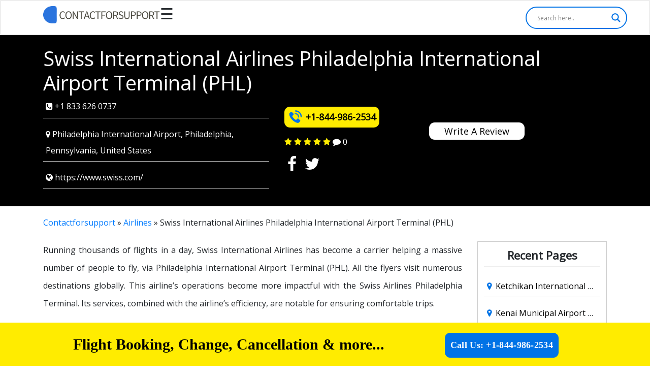

--- FILE ---
content_type: text/html
request_url: https://www.contactforsupport.com/airlines/swiss-international-airlines-philadelphia-international-airport-terminal-phl/
body_size: 24585
content:
<!doctype html>
    <html lang="en-US">
    <head>
	<meta http-equiv="Content-Type" content="text/html; charset=UTF-8"/>
		<meta name="msvalidate.01" content="0E37FB86D69E1710216BCC157A51250E"/>
        <meta name="viewport" content="width=device-width, height=device-height, initial-scale=1.0, user-scalable=0, minimum-scale=1.0, maximum-scale=1.0">
        <link href="../../bootstrap/4.1.1/css/bootstrap.min.css" rel="stylesheet" id="bootstrap-css">
        <link rel="stylesheet" href="../../font-awesome/4.7.0/css/font-awesome.min.css" >
        <link rel="profile" href="https://gmpg.org/xfn/11"/>
        <title>Swiss International Airlines Philadelphia International Airport +1-844-986-2534</title>
	<link rel="canonical" href="https://www.contactforsupport.com/airlines/swiss-international-airlines-philadelphia-international-airport-terminal-phl/" />
		<!-- Optimized with WP Meteor v3.1.4 - https://wordpress.org/plugins/wp-meteor/ --><script data-wpmeteor-nooptimize="true">var _wpmeteor={"rdelay":86400000,"preload":true,"elementor-animations":true,"elementor-pp":true,"v":"3.1.4","rest_url":"https:\/\/www.contactforsupport.com\/wp-json\/"};!function(e){var t={};function n(r){if(t[r])return t[r].exports;var o=t[r]={i:r,l:!1,exports:{}};return e[r].call(o.exports,o,o.exports,n),o.l=!0,o.exports}n.m=e,n.c=t,n.d=function(e,t,r){n.o(e,t)||Object.defineProperty(e,t,{enumerable:!0,get:r})},n.r=function(e){"undefined"!=typeof Symbol&&Symbol.toStringTag&&Object.defineProperty(e,Symbol.toStringTag,{value:"Module"}),Object.defineProperty(e,"__esModule",{value:!0})},n.t=function(e,t){if(1&t&&(e=n(e)),8&t)return e;if(4&t&&"object"==typeof e&&e&&e.__esModule)return e;var r=Object.create(null);if(n.r(r),Object.defineProperty(r,"default",{enumerable:!0,value:e}),2&t&&"string"!=typeof e)for(var o in e)n.d(r,o,function(t){return e[t]}.bind(null,o));return r},n.n=function(e){var t=e&&e.__esModule?function(){return e.default}:function(){return e};return n.d(t,"a",t),t},n.o=function(e,t){return Object.prototype.hasOwnProperty.call(e,t)},n.p="/",n(n.s=1)}([,function(e,t,n){e.exports=n(2)},function(e,t){try{new MutationObserver((function(){})),new PerformanceObserver((function(){})),Object.assign({},{}),document.fonts.ready.then((function(){}))}catch(e){var n=document.location.href;if(!n.match(/[?&]wpmeteordisable/)){var r="";r=-1==n.indexOf("?")?-1==n.indexOf("#")?n+"?wpmeteordisable=1":n.replace("#","?wpmeteordisable=1#"):-1==n.indexOf("#")?n+"&wpmeteordisable=1":n.replace("#","&wpmeteordisable=1#"),document.location.href=r}}}]);
</script><script data-wpmeteor-nooptimize="true">!function(e){var t={};function r(n){if(t[n])return t[n].exports;var a=t[n]={i:n,l:!1,exports:{}};return e[n].call(a.exports,a,a.exports,r),a.l=!0,a.exports}r.m=e,r.c=t,r.d=function(e,t,n){r.o(e,t)||Object.defineProperty(e,t,{enumerable:!0,get:n})},r.r=function(e){"undefined"!=typeof Symbol&&Symbol.toStringTag&&Object.defineProperty(e,Symbol.toStringTag,{value:"Module"}),Object.defineProperty(e,"__esModule",{value:!0})},r.t=function(e,t){if(1&t&&(e=r(e)),8&t)return e;if(4&t&&"object"==typeof e&&e&&e.__esModule)return e;var n=Object.create(null);if(r.r(n),Object.defineProperty(n,"default",{enumerable:!0,value:e}),2&t&&"string"!=typeof e)for(var a in e)r.d(n,a,function(t){return e[t]}.bind(null,a));return n},r.n=function(e){var t=e&&e.__esModule?function(){return e.default}:function(){return e};return r.d(t,"a",t),t},r.o=function(e,t){return Object.prototype.hasOwnProperty.call(e,t)},r.p="/",r(r.s=0)}([function(e,t,r){e.exports=r(3)},,,function(e,t,r){"use strict";r.r(t);var n=new class{constructor(){this.l=[]}emit(e,t){void 0===t&&(t=null),this.l[e]&&this.l[e].forEach(e=>e(t))}on(e,t){var r;(r=this.l)[e]||(r[e]=[]),this.l[e].push(t)}off(e,t){this.l[e]=(this.l[e]||[]).filter(e=>e!==t)}},a=new Date,o=document;class i{constructor(){this.known=[]}init(){var e,t=!1,r=e=>{if(!t&&e&&e.fn&&!e.__wpmeteor){var r=function(t){return o.addEventListener("DOMContentLoaded",r=>{t.bind(o)(e,r,"jQueryMock")}),this};this.known.push([e,e.fn.ready,e.fn.init.prototype.ready]),e.fn.ready=r,e.fn.init.prototype.ready=r,e.__wpmeteor=!0}return e};window.jQuery&&(e=r(window.jQuery)),Object.defineProperty(window,"jQuery",{get:()=>e,set:t=>e=r(t)}),n.on("l",()=>t=!0)}unmock(){this.known.forEach(e=>{var[t,r,n]=e;t.fn.ready=r,t.fn.init.prototype.ready=n})}}var s={};((e,t)=>{try{var r=Object.defineProperty({},t,{get:function(){s[t]=!0}});e.addEventListener(t,null,r),e.removeEventListener(t,null,r)}catch(e){}})(window,"passive");var c=s,d=window,l=document,u=["mouseover","keydown","touchmove","touchend","wheel"],p=["mouseover","mouseout","touchstart","touchmove","touchend","click"],f="data-wpmeteor-";class v{init(e){var t=!1,r=e=>{t||(t=!0,u.forEach(e=>l.body.removeEventListener(e,r,c)),clearTimeout(!1),n.emit("fi"))},a=e=>{var t=new MouseEvent("click",{view:e.view,bubbles:!0,cancelable:!0});return Object.defineProperty(t,"target",{writable:!1,value:e.target}),t};n.on("i",()=>{t||r()});var o=[],i=e=>{e.target&&"dispatchEvent"in e.target&&("click"===e.type?(e.preventDefault(),e.stopPropagation(),o.push(a(e))):"touchmove"!==e.type&&o.push(e),e.target.setAttribute(f+e.type,!0))};n.on("l",()=>{var e;for(p.forEach(e=>d.removeEventListener(e,i));e=o.shift();){var t=e.target;t.getAttribute(f+"touchstart")&&t.getAttribute(f+"touchend")&&!t.getAttribute(f+"click")?(t.getAttribute(f+"touchmove")||(t.removeAttribute(f+"touchmove"),o.push(a(e))),t.removeAttribute(f+"touchstart"),t.removeAttribute(f+"touchend")):t.removeAttribute(f+e.type),t.dispatchEvent(e)}});var s=()=>{u.forEach(e=>l.body.addEventListener(e,r,c)),p.forEach(e=>d.addEventListener(e,i)),l.removeEventListener("DOMContentLoaded",s)};l.addEventListener("DOMContentLoaded",s)}}var h=document,m=h.createElement("span");m.setAttribute("id","elementor-device-mode"),m.setAttribute("class","elementor-screen-only");var y=window,g=document,b=g.documentElement,E=e=>e.getAttribute("class")||"",w=(e,t)=>e.setAttribute("class",t),L=()=>{window.addEventListener("load",(function(){var e=(h.body.appendChild(m),getComputedStyle(m,":after").content.replace(/"/g,"")),t=Math.max(b.clientWidth||0,y.innerWidth||0),r=Math.max(b.clientHeight||0,y.innerHeight||0),a=["_animation_"+e,"animation_"+e,"_animation","_animation","animation"];Array.from(g.querySelectorAll(".elementor-invisible")).forEach(e=>{var o=e.getBoundingClientRect();if(o.top+y.scrollY<=r&&o.left+y.scrollX<t)try{var i=JSON.parse(e.getAttribute("data-settings"));if(i.trigger_source)return;for(var s,c=i._animation_delay||i.animation_delay||0,d=0;d<a.length;d++)if(i[a[d]]){a[d],s=i[a[d]];break}if(s){var l=E(e),u="none"===s?l:l+" animated "+s,p=setTimeout(()=>{w(e,u.replace(/\belementor\-invisible\b/,"")),a.forEach(e=>delete i[e]),e.setAttribute("data-settings",JSON.stringify(i))},c);n.on("fi",()=>{clearTimeout(p),w(e,E(e).replace(new RegExp("\b"+s+"\b"),""))})}}catch(e){console.error(e)}})}))},_=document,S="querySelectorAll",O="data-in-mega_smartmenus";class A{constructor(e){this.rest_url=e}init(){var e=[];n.on("s",t=>{t&&(t.match(/js\/forms2\/js\/forms2.min.js/)?e.push("marketo"):t.match(/js\.hsforms\.net\/forms\//)&&e.push("hubspot"))}),n.on("l",()=>{e.length&&setTimeout(()=>{var t=new XMLHttpRequest;t.open("POST",this.rest_url+"wpmeteor/v1/detect/",!0),t.setRequestHeader("Content-Type","application/json"),t.setRequestHeader("X-Requested-With","XMLHttpRequest"),t.send(JSON.stringify({data:e}))},2e4)})}}var C="DOMContentLoaded",j="readystatechange",k="message",N="SCRIPT",x=()=>{},M=console.error,T="data-wpmeteor-",R=Object.defineProperty,P=Object.defineProperties,H=/^(text\/javascript|module)$/i;!function(e,t,r,o,s,c,d,l,u,p){var f=e.constructor.name+"::",h=t.constructor.name+"::",m=function(t,r){r=r||e;for(var n=0;n<this.length;n++)t.call(r,this[n],n,this)};"NodeList"in e&&!NodeList.prototype.forEach&&(NodeList.prototype.forEach=m),"HTMLCollection"in e&&!HTMLCollection.prototype.forEach&&(HTMLCollection.prototype.forEach=m),_wpmeteor["elementor-animations"]&&L(),_wpmeteor["elementor-pp"]&&(()=>{var e=_.createElement("div");e.innerHTML='<span class="sub-arrow --wp-meteor"><i class="fa" aria-hidden="true"></i></span>';var t=e.firstChild;_.addEventListener("DOMContentLoaded",(function(){Array.from(_[S](".pp-advanced-menu ul")).forEach(e=>{if(!e.getAttribute(O)){(e.getAttribute("class")||"").match(/\bmega\-menu\b/)&&e[S]("ul").forEach(e=>{e.setAttribute(O,!0)});var r=(e=>{for(var t=[];e=e.previousElementSibling;)t.push(e);return t})(e),n=r.filter(e=>e).filter(e=>"A"===e.tagName).pop();if(n||(n=r.map(e=>Array.from(e[S]("a"))).filter(e=>e).flat().pop()),n){var a=t.cloneNode(!0);n.appendChild(a),new MutationObserver(e=>{e.forEach(e=>{var{addedNodes:t}=e;t.forEach(e=>{if(1===e.nodeType&&"SPAN"===e.tagName)try{n.removeChild(a)}catch(e){}})})}).observe(n,{childList:!0})}}})}))})();var y,g,b,E=[],w=[],D=window.innerHeight||document.documentElement.clientHeight,q=window.innerWidth||document.documentElement.clientWidth,G=!1,I=[],z={},Q=!1,W=!1,B=e.requestIdleCallback||setTimeout,X=setTimeout,J=["src","async","defer","type","integrity"],K=Object;K.defineProperty=(r,n,a)=>r===e&&["jQuery","onload"].indexOf(n)>=0||(r===t||r===t.body)&&["readyState","write","writeln","on"+j].indexOf(n)>=0?(["on"+j,"on"+u].indexOf(n)&&a.set&&(z["on"+j]=z["on"+j]||[],z["on"+j].push(a.set)),r):r instanceof HTMLScriptElement&&J.indexOf(n)>=0?(r[n+"Getters"]||(r[n+"Getters"]=[],r[n+"Setters"]=[],R(r,n,{set(e){r[n+"Setters"].forEach(t=>t.call(r,e))},get:()=>r[n+"Getters"].slice(-1)[0]()})),a.get&&r[n+"Getters"].push(a.get),a.set&&r[n+"Setters"].push(a.set),r):R(r,n,a),K.defineProperties=(e,t)=>{for(var r in t)K.defineProperty(e,r,t[r]);return e},new A(_wpmeteor.rest_url).init();var U=t[r].bind(t),F=t[o].bind(t),V=e[r].bind(e),Y=e[o].bind(e);"undefined"!=typeof EventTarget&&(g=EventTarget.prototype.addEventListener,b=EventTarget.prototype.removeEventListener,U=g.bind(t),F=b.bind(t),V=g.bind(e),Y=b.bind(e));var $,Z=t.createElement.bind(t),ee=t.__proto__.__lookupGetter__("readyState").bind(t);R(t,"readyState",{get:()=>$||ee(),set:e=>$=e});var te,re=e=>I.filter((t,r)=>{var[n,a,o]=t;if(!(e.indexOf(n.type)<0)){o||(o=n.target);try{for(var i=o.constructor.name+"::"+n.type,s=0;s<z[i].length;s++){if(z[i][s])if(!ne[i+"::"+r+"::"+s])return!0}}catch(e){}}}).length,ne={},ae=e=>{I.forEach((r,n)=>{var[a,o,i]=r;if(!(e.indexOf(a.type)<0)){i||(i=a.target);try{var s=i.constructor.name+"::"+a.type;if((z[s]||[]).length)for(var c=0;c<z[s].length;c++){var d=z[s][c];if(d){var l=s+"::"+n+"::"+c;if(!ne[l]){ne[l]=!0,t.readyState=o,te=s;try{d.hasOwnProperty("prototype")&&d.prototype.constructor!==d?d(a):d.bind(i)(a)}catch(e){M(e,d)}te=null}}}}catch(e){M(e)}}})};U(C,e=>{I.push([e,t.readyState,t])}),U(j,e=>{I.push([e,t.readyState,t])}),V(C,r=>{I.push([r,t.readyState,e])}),V(u,r=>{I.push([r,t.readyState,e]),le||ae([C,j,k,u])});var oe=r=>{I.push([r,t.readyState,e])};V(k,oe),n.on("fi",()=>{W=!0,le=!0,Le(),t.readyState="loading",X(ue)});var ie=()=>{Q=!0,W&&!le&&(t.readyState="loading",X(ue)),Y(u,ie)};V(u,ie),(new v).init(_wpmeteor.rdelay);var se=new i;se.init();var ce=1,de=()=>{--ce||X(n.emit.bind(n,"l"))},le=!1,ue=()=>{var r=E.shift();if(r)r[s](T+"src")?r[l](T+"async")?(ce++,ve(r,de),X(ue)):ve(r,X.bind(null,ue)):"javascript/blocked"==r.origtype?(ve(r),X(ue)):X(ue);else if(re([C,j,k]))ae([C,j,k]),X(ue);else if(W&&Q)if(re([u,k]))ae([u,k]),X(ue);else if(ce>1)B(ue);else if(w.length){for(;w.length;)E.push(w.shift());Le(),X(ue)}else{if(e.RocketLazyLoadScripts)try{RocketLazyLoadScripts.run()}catch(e){M(e)}t.readyState="complete",Y(k,oe),(z[f+"message"]||[]).forEach(e=>{V(k,e)}),se.unmock(),le=!1,G=!0,setTimeout(de)}else le=!1},pe=e=>{for(var t=Z(N),r=e.attributes,n=r.length-1;n>=0;n--)t[c](r[n].name,r[n].value);var a=e[s](T+"type");return t.type=a||"text/javascript",(e.textContent||"").match(/^\s*class RocketLazyLoadScripts/)?t.textContent=e.textContent.replace(/^\s*class\s*RocketLazyLoadScripts/,"window.RocketLazyLoadScripts=class").replace("RocketLazyLoadScripts.run();",""):t.textContent=e.textContent,["after","type","src","async","defer"].forEach(e=>t[d](T+e)),t},fe=(e,t)=>{var r=e.parentNode;if(r)return document.createElement(r.tagName).appendChild(r.replaceChild(t,e));M("No parent for",e)},ve=(e,t)=>{var n=e[s](T+"src");if(n){var a=pe(e),o=g?g.bind(a):a[r].bind(a);e.getEventListeners&&e.getEventListeners().forEach(e=>{var[t,r]=e;o(t,r)}),t&&(o(u,t),o(p,t)),a.src=n;var i=fe(e,a),c=a[s]("type");(!i||e[l]("nomodule")||c&&!H.test(c))&&t&&t()}else"javascript/blocked"===e.origtype?fe(e,pe(e)):t&&t()},he=(e,t)=>{var r=(z[e]||[]).indexOf(t);if(r>=0)return z[e][r]=void 0,!0},me=function(e,r){for(var a=arguments.length,o=new Array(a>2?a-2:0),i=2;i<a;i++)o[i-2]=arguments[i];if("HTMLDocument::"+C!=te||e!==C||r.toString().match(/jQueryMock/)){if(r&&(e===C||e===j)){var s=h+e;return z[s]=z[s]||[],z[s].push(r),void(G&&ae([e]))}return U(e,r,...o)}n.on("l",t.addEventListener.bind(t,e,r,...o))},ye=(e,t)=>{e===C&&he(h+e,t);return F(e,t)};P(t,{[r]:{get:()=>me,set:()=>me},[o]:{get:()=>ye,set:()=>ye}});var ge={},be=e=>{if(e)try{e.match(/^\/\/\w+/)&&(e=t.location.protocol+e);var r=new URL(e),n=r.origin;if(n&&!ge[n]&&t.location.host!==r.host){var a=Z("link");a.rel="preconnect",a.href=n,t.head.appendChild(a),ge[n]=!0}}catch(e){}},Ee={},we=(e,r,n)=>{var a=Z("link");a.rel=r?"modulepre"+u:"pre"+u,a.as="script",n&&a[c]("crossorigin",n),a.href=e,t.head.appendChild(a),Ee[e]=!0},Le=()=>{_wpmeteor.preload&&E.forEach(e=>{var t=e[s](T+"src");!t||e[s](T+"integrity")||e[l]("nomodule")||Ee[t]||we(t,"module"==e[s](T+"type"),e[l]("crossorigin")&&e[s]("crossorigin"))})};U(C,()=>{t.querySelectorAll("script["+T+"after]").forEach(e=>{var t=e.__lookupGetter__("type").bind(e);R(e,"origtype",{get:()=>t()}),(e[s](T+"src")||"").match(/\/gtm.js\?/)?w.push(e):e[l](T+"async")?w.unshift(e):E.push(e)})});var _e=function(){for(var e=arguments.length,t=new Array(e),n=0;n<e;n++)t[n]=arguments[n];var a=Z(...t);if(t[0].toUpperCase()!==N||!le)return a;var o=a[c].bind(a),i=a[s].bind(a),f=a[l].bind(a);o(T+"after","REORDER"),o(T+"type","text/javascript"),a.type="javascript/blocked";var v=[];a.getEventListeners=()=>v,K.defineProperties(a,{onload:{set(e){v.push([u,e])}},onerror:{set(e){v.push([p,e])}}}),J.forEach(e=>{var t=a.__lookupGetter__(e).bind(a);K.defineProperty(a,e,{set:t=>t?a[c](T+e,t):a[d](T+e),get:()=>a[s](T+e)}),R(a,"orig"+e,{get:()=>t()})}),a[r]=function(e,t){v.push([e,t])},a[c]=function(e,t){if(J.indexOf(e)>=0)return t?o(T+e,t):a[d](T+e);o(e,t)},a[s]=function(e){return J.indexOf(e)>=0?i(T+e):i(e)},a[l]=function(e){return J.indexOf(e)>=0?f(T+e):f(e)};var h=a.attributes;return R(a,"attributes",{get:()=>[...h].filter(e=>"type"!==e.name&&e.name!==T+"after").map(e=>({name:e.name.match(new RegExp(T))?e.name.replace(T,""):e.name,value:e.value}))}),a};Object.defineProperty(t,"createElement",{set(e){e!==_e&&(y=e)},get:()=>y||_e});var Se=[],Oe=new MutationObserver(e=>{le&&e.forEach(e=>{var{addedNodes:t,target:r}=e;t.forEach(e=>{if(1===e.nodeType)if(N===e.tagName)if("REORDER"!==e[s](T+"after")||e[s](T+"type")&&!H.test(e[s](T+"type")))n.emit("s",e.src);else{var t=e[s](T+"src");Se.filter(t=>t===e).length&&M("Inserted twice",e),e.parentNode?(Se.push(e),(t||"").match(/\/gtm.js\?/)?(w.push(e),be(t)):e[l](T+"async")?(w.unshift(e),be(t)):(!t||!E.length||e[s](T+"integrity")||e[l]("nomodule")||Ee[t]||E.length&&(x((new Date-a)/1e3,"pre preload",E.length),we(t,"module"==e[s](T+"type"),e[l]("crossorigin")&&e[s]("crossorigin"))),E.push(e))):(e.addEventListener(u,e=>e.target.parentNode.removeChild(e.target)),e.addEventListener(p,e=>e.target.parentNode.removeChild(e.target)),r.appendChild(e))}else"LINK"===e.tagName&&"script"===e[s]("as")&&(Ee[e[s]("href")]=!0)})})});Oe.observe(t.documentElement,{childList:!0,subtree:!0,attributes:!0,attributeOldValue:!0}),n.on("l",()=>{y&&y!==_e||(t.createElement=Z,Oe.disconnect())});var Ae=e=>{var r,n;t.currentScript&&t.currentScript.parentNode?(n=t.currentScript,r=n.parentNode):(r=t.body,n=r.lastChild);try{var a=Z("div");a.innerHTML=e,Array.from(a.childNodes).forEach(e=>{e.nodeName===N?r.insertBefore(pe(e),n):r.insertBefore(e,n)})}catch(e){M(e)}},Ce=e=>Ae(e+"\n");P(t,{write:{get:()=>Ae,set:e=>Ae=e},writeln:{get:()=>Ce,set:e=>Ce=e}});var je=function(t,r){for(var a=arguments.length,o=new Array(a>2?a-2:0),i=2;i<a;i++)o[i-2]=arguments[i];if("Window::"+C!=te||t!==C||r.toString().match(/jQueryMock/)){if("Window::"+u!=te||t!==u){if(r&&(t===u||t===C||t===k&&!G)){var s=t===C?h+t:f+t;return z[s]=z[s]||[],z[s].push(r),void(G&&ae([t]))}return V(t,r,...o)}n.on("l",e.addEventListener.bind(e,t,r,...o))}else n.on("l",e.addEventListener.bind(e,t,r,...o))},ke=(e,t)=>{e===u&&he(e===C?h+e:f+e,t);return Y(e,t)};P(e,{[r]:{get:()=>je,set:()=>je},[o]:{get:()=>ke,set:()=>ke}});var Ne=e=>{var t;return{get:()=>t,set:r=>(t&&he(e,r),z[e]=z[e]||[],z[e].push(r),t=r)}};U("wpl",n=>{var{target:a,event:o}=n.detail,i=a==e?t.body:a,c=i[s](T+"on"+o.type);i[d](T+"on"+o.type),R(o,"target",{value:a}),R(o,"currentTarget",{value:a});var l=new Function(c).bind(a);a.event=o,e[r](u,e[r].bind(e,u,l))});var xe=Ne(f+u);R(e,"onload",xe),U(C,()=>{R(t.body,"onload",xe)}),R(t,"onreadystatechange",Ne(h+j)),R(e,"onmessage",Ne(f+k));var Me=function(a){void 0===a&&(a=!0);var o=1,i={},c=e=>{--o||X(n.emit.bind(n,"i"),_wpmeteor.rdelay)};Array.from(t.getElementsByTagName("*")).forEach(t=>{var n,d,l,f,v,h,m,y,g,b;if("IMG"===t.tagName){var E=t.currentSrc||t.src;!E||i[E]||E.match(/^data:/i)||("lazy"!==(t.loading||"").toLowerCase()?n=E:(f=t,v={"4g":1250,"3g":2500,"2g":2500}[(navigator.connection||{}).effectiveType]||0,h=f.getBoundingClientRect(),m=-1*D-v,y=-1*q-v,g=D+v,b=q+v,h.left>=b||h.right<=y||h.top>=g||h.bottom<=m||(n=E)))}else if(t.tagName===N)be(t[s](T+"src"));else if("LINK"===t.tagName&&"script"===t[s]("as")&&["pre"+u,"modulepre"+u].indexOf(t[s]("rel"))>=0)Ee[t[s]("href")]=!0;else if((d=e.getComputedStyle(t))&&(l=(d.backgroundImage||"").match(/^url\s*\((.*?)\)/i))&&(l||[]).length){var w=l[0].slice(4,-1).replace(/"/g,"");i[w]||w.match(/^data:/i)||(n=w)}if(n){i[n]=!0;var L=new Image;a&&(o++,L[r](u,c),L[r](p,c)),L.src=n}}),t.fonts.ready.then(()=>{c()})};_wpmeteor.rdelay<0?(U(C,t.dispatchEvent.bind(t,new CustomEvent("i"))),U(C,n.emit.bind(n,"i"))):0===_wpmeteor.rdelay?U(C,()=>X(Me.bind(null,!1))):V(u,Me)}(window,document,"addEventListener","removeEventListener","getAttribute","setAttribute","removeAttribute","hasAttribute","load","error")}]);
</script><script data-wpmeteor-after="REORDER" type="javascript/blocked" data-wpmeteor-type="text/javascript" data-wpmeteor-src="https://www.google.com/recaptcha/api.js?render=6LeHuZkUAAAAADVYAznfS-u2D9aKRfXu_BoD9klE"></script>
		<meta name="robots" content="index, follow, max-image-preview:large, max-snippet:-1, max-video-preview:-1"/>
	<!-- This site is optimized with the Yoast SEO plugin v19.7.1 - https://yoast.com/wordpress/plugins/seo/ -->
	<title>Swiss International Airlines Philadelphia International Airport +1-844-986-2534</title>
	<meta name="description" content="Get info on Swiss International Airlines Philadelphia International Airport Terminal (PHL) for ticket booking, cancellation/change policy, and more."/>
	<meta property="og:locale" content="en_US"/>
	<meta property="og:type" content="article"/>
	<meta property="og:title" content="Swiss International Airlines Philadelphia International Airport +1-844-986-2534"/>
	<meta property="og:description" content="Get info on Swiss International Airlines Philadelphia International Airport Terminal (PHL) for ticket booking, cancellation/change policy, and more."/>
	<meta property="og:url" content="https://www.contactforsupport.com/airlines/swiss-international-airlines-philadelphia-international-airport-terminal-phl/"/>
	<meta property="og:site_name" content="ContactForSupport"/>
	<meta property="article:modified_time" content="2022-08-13T06:16:33+00:00"/>
	<meta name="twitter:card" content="summary_large_image"/>
	<meta name="twitter:label1" content="Est. reading time"/>
	<meta name="twitter:data1" content="5 minutes"/>
	<script type="application/ld+json" class="yoast-schema-graph">{"@context":"https://schema.org","@graph":[{"@type":["WebPage","FAQPage"],"@id":"https://www.contactforsupport.com/airlines/swiss-international-airlines-philadelphia-international-airport-terminal-phl/","url":"https://www.contactforsupport.com/airlines/swiss-international-airlines-philadelphia-international-airport-terminal-phl/","name":"Swiss International Airlines Philadelphia International Airport +1-844-986-2534","isPartOf":{"@id":"https://www.contactforsupport.com/#website"},"datePublished":"2022-08-13T06:16:31+00:00","dateModified":"2022-08-13T06:16:33+00:00","description":"Get info on Swiss International Airlines Philadelphia International Airport Terminal (PHL) for ticket booking, cancellation/change policy, and more.","breadcrumb":{"@id":"https://www.contactforsupport.com/airlines/swiss-international-airlines-philadelphia-international-airport-terminal-phl/#breadcrumb"},"mainEntity":[{"@id":"https://www.contactforsupport.com/airlines/swiss-international-airlines-philadelphia-international-airport-terminal-phl/#faq-question-1660371318275"},{"@id":"https://www.contactforsupport.com/airlines/swiss-international-airlines-philadelphia-international-airport-terminal-phl/#faq-question-1660371327261"},{"@id":"https://www.contactforsupport.com/airlines/swiss-international-airlines-philadelphia-international-airport-terminal-phl/#faq-question-1660371336425"},{"@id":"https://www.contactforsupport.com/airlines/swiss-international-airlines-philadelphia-international-airport-terminal-phl/#faq-question-1660371344736"},{"@id":"https://www.contactforsupport.com/airlines/swiss-international-airlines-philadelphia-international-airport-terminal-phl/#faq-question-1660371352102"}],"inLanguage":"en-US","potentialAction":[{"@type":"ReadAction","target":["https://www.contactforsupport.com/airlines/swiss-international-airlines-philadelphia-international-airport-terminal-phl/"]}]},{"@type":"BreadcrumbList","@id":"https://www.contactforsupport.com/airlines/swiss-international-airlines-philadelphia-international-airport-terminal-phl/#breadcrumb","itemListElement":[{"@type":"ListItem","position":1,"name":"Contactforsupport","item":"https://www.contactforsupport.com/"},{"@type":"ListItem","position":2,"name":"Airlines","item":"https://www.contactforsupport.com/airlines/"},{"@type":"ListItem","position":3,"name":"Swiss International Airlines Philadelphia International Airport Terminal (PHL)"}]},{"@type":"WebSite","@id":"https://www.contactforsupport.com/#website","url":"https://www.contactforsupport.com/","name":"ContactForSupport","description":"Online Telephone Directory Toll-Free & Customer Service Numbers","publisher":{"@id":"https://www.contactforsupport.com/#organization"},"potentialAction":[{"@type":"SearchAction","target":{"@type":"EntryPoint","urlTemplate":"https://www.contactforsupport.com/?s={search_term_string}"},"query-input":"required name=search_term_string"}],"inLanguage":"en-US"},{"@type":"Organization","@id":"https://www.contactforsupport.com/#organization","name":"ContactForSupport","url":"https://www.contactforsupport.com/","sameAs":[],"logo":{"@type":"ImageObject","inLanguage":"en-US","@id":"https://www.contactforsupport.com/#/schema/logo/image/","url":"https://www.contactforsupport.com/wp-content/uploads/2019/03/ContactForSupport-1.png","contentUrl":"https://www.contactforsupport.com/wp-content/uploads/2019/03/ContactForSupport-1.png","width":299,"height":45,"caption":"ContactForSupport"},"image":{"@id":"https://www.contactforsupport.com/#/schema/logo/image/"}},{"@type":"Question","@id":"https://www.contactforsupport.com/airlines/swiss-international-airlines-philadelphia-international-airport-terminal-phl/#faq-question-1660371318275","position":1,"url":"https://www.contactforsupport.com/airlines/swiss-international-airlines-philadelphia-international-airport-terminal-phl/#faq-question-1660371318275","name":"What terminal is Swiss International Airlines using in Philadelphia?","answerCount":1,"acceptedAnswer":{"@type":"Answer","text":"In Philadelphia, this airline uses Terminal 1. It is present at the Philadelphia International Airport Terminal office. You can locate the terminal using its airport code PHL. Then, from here, you can expect arrival, departure, and other such facilities.","inLanguage":"en-US"},"inLanguage":"en-US"},{"@type":"Question","@id":"https://www.contactforsupport.com/airlines/swiss-international-airlines-philadelphia-international-airport-terminal-phl/#faq-question-1660371327261","position":2,"url":"https://www.contactforsupport.com/airlines/swiss-international-airlines-philadelphia-international-airport-terminal-phl/#faq-question-1660371327261","name":"Which is the Swiss International Airlines departure terminal in Philadelphia?","answerCount":1,"acceptedAnswer":{"@type":"Answer","text":"Given that you have to depart for your flight, then you will be using Terminal 1 of the Airport in Philadelphia. Any assistance regarding the process can be avail at the counters of the airline.","inLanguage":"en-US"},"inLanguage":"en-US"},{"@type":"Question","@id":"https://www.contactforsupport.com/airlines/swiss-international-airlines-philadelphia-international-airport-terminal-phl/#faq-question-1660371336425","position":3,"url":"https://www.contactforsupport.com/airlines/swiss-international-airlines-philadelphia-international-airport-terminal-phl/#faq-question-1660371336425","name":"What terminal is Swiss International Airlines at Philadelphia International Airport for arrivals?","answerCount":1,"acceptedAnswer":{"@type":"Answer","text":"This air carrier uses Terminal 1 of PHL Airport for arrival-associated operations. This is the point at which you will arrive and find enough facilities/guidance via officials as required.","inLanguage":"en-US"},"inLanguage":"en-US"},{"@type":"Question","@id":"https://www.contactforsupport.com/airlines/swiss-international-airlines-philadelphia-international-airport-terminal-phl/#faq-question-1660371344736","position":4,"url":"https://www.contactforsupport.com/airlines/swiss-international-airlines-philadelphia-international-airport-terminal-phl/#faq-question-1660371344736","name":"How to make a Swiss International Airlines baggage claim at Philadelphia International Airport?","answerCount":1,"acceptedAnswer":{"@type":"Answer","text":"You can make claims for your baggage via the counter of Swiss International Airlines that is established at the airport in Philadelphia. Assuming that it is lost or delayed, you will file a claim. It will comprise necessary information that helps the airline settle your request. ","inLanguage":"en-US"},"inLanguage":"en-US"},{"@type":"Question","@id":"https://www.contactforsupport.com/airlines/swiss-international-airlines-philadelphia-international-airport-terminal-phl/#faq-question-1660371352102","position":5,"url":"https://www.contactforsupport.com/airlines/swiss-international-airlines-philadelphia-international-airport-terminal-phl/#faq-question-1660371352102","name":"What terminal is Swiss Airlines at Philadelphia International Airport for inquiries?","answerCount":1,"acceptedAnswer":{"@type":"Answer","text":"You can possibly locate the representatives of this carrier at Terminal 1 of Philadelphia International Airport. They will help you with most of your queries. Regarding baggage, ticket booking, flight management, and more, their knowledge will be helpful.","inLanguage":"en-US"},"inLanguage":"en-US"}]}</script>
	<!-- / Yoast SEO plugin. -->
<link rel="amphtml" href="https://www.contactforsupport.com/airlines/swiss-international-airlines-philadelphia-international-airport-terminal-phl/amp/"/><meta name="generator" content="AMP for WP 1.0.77.51"/><link rel="dns-prefetch" href="https://platform-api.sharethis.com/"/>
<link rel="dns-prefetch" href="https://s.w.org/"/>
<script data-wpmeteor-after="REORDER" type="javascript/blocked" data-wpmeteor-type="text/javascript">
window._wpemojiSettings = {"baseUrl":"https:\/\/s.w.org\/images\/core\/emoji\/14.0.0\/72x72\/","ext":".png","svgUrl":"https:\/\/s.w.org\/images\/core\/emoji\/14.0.0\/svg\/","svgExt":".svg","source":{"concatemoji":"https:\/\/www.contactforsupport.com\/wp-includes\/js\/wp-emoji-release.min.js?ver=6.0.2"}};
/*! This file is auto-generated */
!function(e,a,t){var n,r,o,i=a.createElement("canvas"),p=i.getContext&&i.getContext("2d");function s(e,t){var a=String.fromCharCode,e=(p.clearRect(0,0,i.width,i.height),p.fillText(a.apply(this,e),0,0),i.toDataURL());return p.clearRect(0,0,i.width,i.height),p.fillText(a.apply(this,t),0,0),e===i.toDataURL()}function c(e){var t=a.createElement("script");t.src=e,t.defer=t.type="text/javascript",a.getElementsByTagName("head")[0].appendChild(t)}for(o=Array("flag","emoji"),t.supports={everything:!0,everythingExceptFlag:!0},r=0;r<o.length;r++)t.supports[o[r]]=function(e){if(!p||!p.fillText)return!1;switch(p.textBaseline="top",p.font="600 32px Arial",e){case"flag":return s([127987,65039,8205,9895,65039],[127987,65039,8203,9895,65039])?!1:!s([55356,56826,55356,56819],[55356,56826,8203,55356,56819])&&!s([55356,57332,56128,56423,56128,56418,56128,56421,56128,56430,56128,56423,56128,56447],[55356,57332,8203,56128,56423,8203,56128,56418,8203,56128,56421,8203,56128,56430,8203,56128,56423,8203,56128,56447]);case"emoji":return!s([129777,127995,8205,129778,127999],[129777,127995,8203,129778,127999])}return!1}(o[r]),t.supports.everything=t.supports.everything&&t.supports[o[r]],"flag"!==o[r]&&(t.supports.everythingExceptFlag=t.supports.everythingExceptFlag&&t.supports[o[r]]);t.supports.everythingExceptFlag=t.supports.everythingExceptFlag&&!t.supports.flag,t.DOMReady=!1,t.readyCallback=function(){t.DOMReady=!0},t.supports.everything||(n=function(){t.readyCallback()},a.addEventListener?(a.addEventListener("DOMContentLoaded",n,!1),e.addEventListener("load",n,!1)):(e.attachEvent("onload",n),a.attachEvent("onreadystatechange",function(){"complete"===a.readyState&&t.readyCallback()})),(e=t.source||{}).concatemoji?c(e.concatemoji):e.wpemoji&&e.twemoji&&(c(e.twemoji),c(e.wpemoji)))}(window,document,window._wpemojiSettings);
</script>
<style type="text/css">
img.wp-smiley,
img.emoji {
	display: inline !important;
	border: none !important;
	box-shadow: none !important;
	height: 1em !important;
	width: 1em !important;
	margin: 0 0.07em !important;
	vertical-align: -0.1em !important;
	background: none !important;
	padding: 0 !important;
}
</style>
	<link rel="stylesheet" id="wp-block-library-css" href="../../wp-includes/css/dist/block-library/style.min_ver-6.0.2.css" type="text/css" media="all"/>
<style id="wp-block-library-theme-inline-css" type="text/css">
.wp-block-audio figcaption{color:#555;font-size:13px;text-align:center}.is-dark-theme .wp-block-audio figcaption{color:hsla(0,0%,100%,.65)}.wp-block-code{border:1px solid #ccc;border-radius:4px;font-family:Menlo,Consolas,monaco,monospace;padding:.8em 1em}.wp-block-embed figcaption{color:#555;font-size:13px;text-align:center}.is-dark-theme .wp-block-embed figcaption{color:hsla(0,0%,100%,.65)}.blocks-gallery-caption{color:#555;font-size:13px;text-align:center}.is-dark-theme .blocks-gallery-caption{color:hsla(0,0%,100%,.65)}.wp-block-image figcaption{color:#555;font-size:13px;text-align:center}.is-dark-theme .wp-block-image figcaption{color:hsla(0,0%,100%,.65)}.wp-block-pullquote{border-top:4px solid;border-bottom:4px solid;margin-bottom:1.75em;color:currentColor}.wp-block-pullquote__citation,.wp-block-pullquote cite,.wp-block-pullquote footer{color:currentColor;text-transform:uppercase;font-size:.8125em;font-style:normal}.wp-block-quote{border-left:.25em solid;margin:0 0 1.75em;padding-left:1em}.wp-block-quote cite,.wp-block-quote footer{color:currentColor;font-size:.8125em;position:relative;font-style:normal}.wp-block-quote.has-text-align-right{border-left:none;border-right:.25em solid;padding-left:0;padding-right:1em}.wp-block-quote.has-text-align-center{border:none;padding-left:0}.wp-block-quote.is-large,.wp-block-quote.is-style-large,.wp-block-quote.is-style-plain{border:none}.wp-block-search .wp-block-search__label{font-weight:700}:where(.wp-block-group.has-background){padding:1.25em 2.375em}.wp-block-separator.has-css-opacity{opacity:.4}.wp-block-separator{border:none;border-bottom:2px solid;margin-left:auto;margin-right:auto}.wp-block-separator.has-alpha-channel-opacity{opacity:1}.wp-block-separator:not(.is-style-wide):not(.is-style-dots){width:100px}.wp-block-separator.has-background:not(.is-style-dots){border-bottom:none;height:1px}.wp-block-separator.has-background:not(.is-style-wide):not(.is-style-dots){height:2px}.wp-block-table thead{border-bottom:3px solid}.wp-block-table tfoot{border-top:3px solid}.wp-block-table td,.wp-block-table th{padding:.5em;border:1px solid;word-break:normal}.wp-block-table figcaption{color:#555;font-size:13px;text-align:center}.is-dark-theme .wp-block-table figcaption{color:hsla(0,0%,100%,.65)}.wp-block-video figcaption{color:#555;font-size:13px;text-align:center}.is-dark-theme .wp-block-video figcaption{color:hsla(0,0%,100%,.65)}.wp-block-template-part.has-background{padding:1.25em 2.375em;margin-top:0;margin-bottom:0}
</style>
<style id="global-styles-inline-css" type="text/css">
body{--wp--preset--color--black: #000000;--wp--preset--color--cyan-bluish-gray: #abb8c3;--wp--preset--color--white: #FFF;--wp--preset--color--pale-pink: #f78da7;--wp--preset--color--vivid-red: #cf2e2e;--wp--preset--color--luminous-vivid-orange: #ff6900;--wp--preset--color--luminous-vivid-amber: #fcb900;--wp--preset--color--light-green-cyan: #7bdcb5;--wp--preset--color--vivid-green-cyan: #00d084;--wp--preset--color--pale-cyan-blue: #8ed1fc;--wp--preset--color--vivid-cyan-blue: #0693e3;--wp--preset--color--vivid-purple: #9b51e0;--wp--preset--color--primary: #0073a8;--wp--preset--color--secondary: #005075;--wp--preset--color--dark-gray: #111;--wp--preset--color--light-gray: #767676;--wp--preset--gradient--vivid-cyan-blue-to-vivid-purple: linear-gradient(135deg,rgba(6,147,227,1) 0%,rgb(155,81,224) 100%);--wp--preset--gradient--light-green-cyan-to-vivid-green-cyan: linear-gradient(135deg,rgb(122,220,180) 0%,rgb(0,208,130) 100%);--wp--preset--gradient--luminous-vivid-amber-to-luminous-vivid-orange: linear-gradient(135deg,rgba(252,185,0,1) 0%,rgba(255,105,0,1) 100%);--wp--preset--gradient--luminous-vivid-orange-to-vivid-red: linear-gradient(135deg,rgba(255,105,0,1) 0%,rgb(207,46,46) 100%);--wp--preset--gradient--very-light-gray-to-cyan-bluish-gray: linear-gradient(135deg,rgb(238,238,238) 0%,rgb(169,184,195) 100%);--wp--preset--gradient--cool-to-warm-spectrum: linear-gradient(135deg,rgb(74,234,220) 0%,rgb(151,120,209) 20%,rgb(207,42,186) 40%,rgb(238,44,130) 60%,rgb(251,105,98) 80%,rgb(254,248,76) 100%);--wp--preset--gradient--blush-light-purple: linear-gradient(135deg,rgb(255,206,236) 0%,rgb(152,150,240) 100%);--wp--preset--gradient--blush-bordeaux: linear-gradient(135deg,rgb(254,205,165) 0%,rgb(254,45,45) 50%,rgb(107,0,62) 100%);--wp--preset--gradient--luminous-dusk: linear-gradient(135deg,rgb(255,203,112) 0%,rgb(199,81,192) 50%,rgb(65,88,208) 100%);--wp--preset--gradient--pale-ocean: linear-gradient(135deg,rgb(255,245,203) 0%,rgb(182,227,212) 50%,rgb(51,167,181) 100%);--wp--preset--gradient--electric-grass: linear-gradient(135deg,rgb(202,248,128) 0%,rgb(113,206,126) 100%);--wp--preset--gradient--midnight: linear-gradient(135deg,rgb(2,3,129) 0%,rgb(40,116,252) 100%);--wp--preset--duotone--dark-grayscale: url('https://www.contactforsupport.com/airlines/swiss-international-airlines-philadelphia-international-airport-terminal-phl/#wp-duotone-dark-grayscale');--wp--preset--duotone--grayscale: url('https://www.contactforsupport.com/airlines/swiss-international-airlines-philadelphia-international-airport-terminal-phl/#wp-duotone-grayscale');--wp--preset--duotone--purple-yellow: url('https://www.contactforsupport.com/airlines/swiss-international-airlines-philadelphia-international-airport-terminal-phl/#wp-duotone-purple-yellow');--wp--preset--duotone--blue-red: url('https://www.contactforsupport.com/airlines/swiss-international-airlines-philadelphia-international-airport-terminal-phl/#wp-duotone-blue-red');--wp--preset--duotone--midnight: url('https://www.contactforsupport.com/airlines/swiss-international-airlines-philadelphia-international-airport-terminal-phl/#wp-duotone-midnight');--wp--preset--duotone--magenta-yellow: url('https://www.contactforsupport.com/airlines/swiss-international-airlines-philadelphia-international-airport-terminal-phl/#wp-duotone-magenta-yellow');--wp--preset--duotone--purple-green: url('https://www.contactforsupport.com/airlines/swiss-international-airlines-philadelphia-international-airport-terminal-phl/#wp-duotone-purple-green');--wp--preset--duotone--blue-orange: url('https://www.contactforsupport.com/airlines/swiss-international-airlines-philadelphia-international-airport-terminal-phl/#wp-duotone-blue-orange');--wp--preset--font-size--small: 19.5px;--wp--preset--font-size--medium: 20px;--wp--preset--font-size--large: 36.5px;--wp--preset--font-size--x-large: 42px;--wp--preset--font-size--normal: 22px;--wp--preset--font-size--huge: 49.5px;}.has-black-color{color: var(--wp--preset--color--black) !important;}.has-cyan-bluish-gray-color{color: var(--wp--preset--color--cyan-bluish-gray) !important;}.has-white-color{color: var(--wp--preset--color--white) !important;}.has-pale-pink-color{color: var(--wp--preset--color--pale-pink) !important;}.has-vivid-red-color{color: var(--wp--preset--color--vivid-red) !important;}.has-luminous-vivid-orange-color{color: var(--wp--preset--color--luminous-vivid-orange) !important;}.has-luminous-vivid-amber-color{color: var(--wp--preset--color--luminous-vivid-amber) !important;}.has-light-green-cyan-color{color: var(--wp--preset--color--light-green-cyan) !important;}.has-vivid-green-cyan-color{color: var(--wp--preset--color--vivid-green-cyan) !important;}.has-pale-cyan-blue-color{color: var(--wp--preset--color--pale-cyan-blue) !important;}.has-vivid-cyan-blue-color{color: var(--wp--preset--color--vivid-cyan-blue) !important;}.has-vivid-purple-color{color: var(--wp--preset--color--vivid-purple) !important;}.has-black-background-color{background-color: var(--wp--preset--color--black) !important;}.has-cyan-bluish-gray-background-color{background-color: var(--wp--preset--color--cyan-bluish-gray) !important;}.has-white-background-color{background-color: var(--wp--preset--color--white) !important;}.has-pale-pink-background-color{background-color: var(--wp--preset--color--pale-pink) !important;}.has-vivid-red-background-color{background-color: var(--wp--preset--color--vivid-red) !important;}.has-luminous-vivid-orange-background-color{background-color: var(--wp--preset--color--luminous-vivid-orange) !important;}.has-luminous-vivid-amber-background-color{background-color: var(--wp--preset--color--luminous-vivid-amber) !important;}.has-light-green-cyan-background-color{background-color: var(--wp--preset--color--light-green-cyan) !important;}.has-vivid-green-cyan-background-color{background-color: var(--wp--preset--color--vivid-green-cyan) !important;}.has-pale-cyan-blue-background-color{background-color: var(--wp--preset--color--pale-cyan-blue) !important;}.has-vivid-cyan-blue-background-color{background-color: var(--wp--preset--color--vivid-cyan-blue) !important;}.has-vivid-purple-background-color{background-color: var(--wp--preset--color--vivid-purple) !important;}.has-black-border-color{border-color: var(--wp--preset--color--black) !important;}.has-cyan-bluish-gray-border-color{border-color: var(--wp--preset--color--cyan-bluish-gray) !important;}.has-white-border-color{border-color: var(--wp--preset--color--white) !important;}.has-pale-pink-border-color{border-color: var(--wp--preset--color--pale-pink) !important;}.has-vivid-red-border-color{border-color: var(--wp--preset--color--vivid-red) !important;}.has-luminous-vivid-orange-border-color{border-color: var(--wp--preset--color--luminous-vivid-orange) !important;}.has-luminous-vivid-amber-border-color{border-color: var(--wp--preset--color--luminous-vivid-amber) !important;}.has-light-green-cyan-border-color{border-color: var(--wp--preset--color--light-green-cyan) !important;}.has-vivid-green-cyan-border-color{border-color: var(--wp--preset--color--vivid-green-cyan) !important;}.has-pale-cyan-blue-border-color{border-color: var(--wp--preset--color--pale-cyan-blue) !important;}.has-vivid-cyan-blue-border-color{border-color: var(--wp--preset--color--vivid-cyan-blue) !important;}.has-vivid-purple-border-color{border-color: var(--wp--preset--color--vivid-purple) !important;}.has-vivid-cyan-blue-to-vivid-purple-gradient-background{background: var(--wp--preset--gradient--vivid-cyan-blue-to-vivid-purple) !important;}.has-light-green-cyan-to-vivid-green-cyan-gradient-background{background: var(--wp--preset--gradient--light-green-cyan-to-vivid-green-cyan) !important;}.has-luminous-vivid-amber-to-luminous-vivid-orange-gradient-background{background: var(--wp--preset--gradient--luminous-vivid-amber-to-luminous-vivid-orange) !important;}.has-luminous-vivid-orange-to-vivid-red-gradient-background{background: var(--wp--preset--gradient--luminous-vivid-orange-to-vivid-red) !important;}.has-very-light-gray-to-cyan-bluish-gray-gradient-background{background: var(--wp--preset--gradient--very-light-gray-to-cyan-bluish-gray) !important;}.has-cool-to-warm-spectrum-gradient-background{background: var(--wp--preset--gradient--cool-to-warm-spectrum) !important;}.has-blush-light-purple-gradient-background{background: var(--wp--preset--gradient--blush-light-purple) !important;}.has-blush-bordeaux-gradient-background{background: var(--wp--preset--gradient--blush-bordeaux) !important;}.has-luminous-dusk-gradient-background{background: var(--wp--preset--gradient--luminous-dusk) !important;}.has-pale-ocean-gradient-background{background: var(--wp--preset--gradient--pale-ocean) !important;}.has-electric-grass-gradient-background{background: var(--wp--preset--gradient--electric-grass) !important;}.has-midnight-gradient-background{background: var(--wp--preset--gradient--midnight) !important;}.has-small-font-size{font-size: var(--wp--preset--font-size--small) !important;}.has-medium-font-size{font-size: var(--wp--preset--font-size--medium) !important;}.has-large-font-size{font-size: var(--wp--preset--font-size--large) !important;}.has-x-large-font-size{font-size: var(--wp--preset--font-size--x-large) !important;}
</style>
<link rel="stylesheet" id="comment-rating-field-plugin-css" href="../../wp-content/plugins/comment-rating-field-plugin/assets/css/frontend_ver-6.0.2.css" type="text/css" media="all"/>
<link rel="stylesheet" id="share-this-share-buttons-sticky-css" href="../../wp-content/plugins/sharethis-share-buttons/css/mu-style_ver-1664814208.css" type="text/css" media="all"/>
<style id="share-this-share-buttons-sticky-inline-css" type="text/css">
.st-sticky-share-buttons{ display: none!important; }
</style>
<link rel="stylesheet" id="twentynineteen-style-css" href="../../wp-content/themes/twentynineteen/style_ver-1664815265.css" type="text/css" media="all"/>
<link rel="stylesheet" id="wpdreams-asl-basic-css" href="../../wp-content/plugins/ajax-search-lite/css/style.basic_ver-4.10.3.css" type="text/css" media="all"/>
<link rel="stylesheet" id="wpdreams-ajaxsearchlite-css" href="../../wp-content/plugins/ajax-search-lite/css/style-curvy-red_ver-4.10.3.css" type="text/css" media="all"/>
<script data-wpmeteor-after="REORDER" type="javascript/blocked" data-wpmeteor-type="text/javascript" data-wpmeteor-src="//platform-api.sharethis.com/js/sharethis.js?ver=2.1.0#property=5caf0f32918ee80012120616&amp;product=inline-buttons" id="share-this-share-buttons-mu-js"></script>
<script data-wpmeteor-after="REORDER" type="javascript/blocked" data-wpmeteor-type="text/javascript" data-wpmeteor-src="https://www.contactforsupport.com/wp-includes/js/jquery/jquery.min.js?ver=3.6.0" id="jquery-core-js"></script>
<script data-wpmeteor-after="REORDER" type="javascript/blocked" data-wpmeteor-type="text/javascript" data-wpmeteor-src="https://www.contactforsupport.com/wp-includes/js/jquery/jquery-migrate.min.js?ver=3.3.2" id="jquery-migrate-js"></script>
<link rel="https://api.w.org/" href="https://www.contactforsupport.com/wp-json/"/><link rel="EditURI" type="application/rsd+xml" title="RSD" href="https://www.contactforsupport.com/xmlrpc.php?rsd"/>
<link rel="wlwmanifest" type="application/wlwmanifest+xml" href="https://www.contactforsupport.com/wp-includes/wlwmanifest.xml"/> 
<meta name="generator" content="WordPress 6.0.2"/>
<link rel="shortlink" href="https://www.contactforsupport.com/?p=43534"/>
				<link rel="preconnect" href="https://fonts.gstatic.com/" crossorigin/>
				<link rel="preload" as="style" href="//fonts.googleapis.com/css?family=Open+Sans&amp;display=swap"/>
				<link rel="stylesheet" href="//fonts.googleapis.com/css?family=Open+Sans&amp;display=swap" media="all"/>
				    <script data-wpmeteor-after="REORDER" type="javascript/blocked" data-wpmeteor-type="text/javascript">
		if(screen.width<769){
        }
    	</script>
                <style>
					div[id*='ajaxsearchlitesettings'].searchsettings .asl_option_inner label {
						font-size: 0px !important;
						color: rgba(0, 0, 0, 0);
					}
					div[id*='ajaxsearchlitesettings'].searchsettings .asl_option_inner label:after {
						font-size: 11px !important;
						position: absolute;
						top: 0;
						left: 0;
						z-index: 1;
					}
					.asl_w_container {
						width: 100%;
						margin: 3px 0px 0px 0px;
						min-width: 200px;
					}
					div[id*='ajaxsearchlite'].asl_m {
						width: 100%;
					}
					div[id*='ajaxsearchliteres'].wpdreams_asl_results div.resdrg span.highlighted {
						font-weight: bold;
						color: rgba(217, 49, 43, 1);
						background-color: rgba(238, 238, 238, 1);
					}
					div[id*='ajaxsearchliteres'].wpdreams_asl_results .results div.asl_image {
						width: 70px;
						height: 70px;
						background-size: cover;
						background-repeat: no-repeat;
					}
					div.asl_r .results {
						max-height: none;
					}
						div.asl_r.asl_w.vertical .results .item::after {
							display: block;
							position: absolute;
							bottom: 0;
							content: '';
							height: 1px;
							width: 100%;
							background: #D8D8D8;
						}
						div.asl_r.asl_w.vertical .results .item.asl_last_item::after {
							display: none;
						}
					 #ajaxsearchlite1 .probox, div.asl_w .probox {
    margin: 0;
    padding: 6px;
    height: 28px;
    background-color: #fff;
border: 2px solid #de6464;
}                </style>
                <link rel="icon" href="../../wp-content/uploads/2022/06/cropped-cfs-favi-32x32.png" sizes="32x32"/>
<link rel="icon" href="../../wp-content/uploads/2022/06/cropped-cfs-favi-192x192.png" sizes="192x192"/>
<link rel="apple-touch-icon" href="../../wp-content/uploads/2022/06/cropped-cfs-favi-180x180.png"/>
<meta name="msapplication-TileImage" content="https://www.contactforsupport.com/wp-content/uploads/2022/06/cropped-cfs-favi-270x270.png"/>
<style type="text/css">div.rating-container.crfp-group-1 {min-height: 16px;}div.rating-container.crfp-group-1 span,div.rating-container.crfp-group-1 a {line-height: 16px;}div.rating-container.crfp-group-1 span.rating-always-on { width: 80px;height: 16px;background-image: url(https://www.contactforsupport.com/wp-content/plugins/comment-rating-field-plugin//views/global/svg.php?svg=star&color=cccccc&size=16);}div.rating-container.crfp-group-1 span.crfp-rating {height: 16px;background-image: url(https://www.contactforsupport.com/wp-content/plugins/comment-rating-field-plugin//views/global/svg.php?svg=star&color=f5c710&size=16);}div.rating-container.crfp-group-1 div.star-rating a {width: 16px;max-width: 16px;height: 16px;background-image: url(https://www.contactforsupport.com/wp-content/plugins/comment-rating-field-plugin//views/global/svg.php?svg=star&color=cccccc&size=16);}p.crfp-group-1 div.star-rating {width: 16px;height: 16px;}p.crfp-group-1 div.star-rating a {width: 16px;max-width: 16px;height: 16px;background-image: url(https://www.contactforsupport.com/wp-content/plugins/comment-rating-field-plugin//views/global/svg.php?svg=star&color=cccccc&size=16);}p.crfp-group-1 div.star-rating-hover a {background-image: url(https://www.contactforsupport.com/wp-content/plugins/comment-rating-field-plugin//views/global/svg.php?svg=star&color=b43600&size=16);}p.crfp-group-1 div.star-rating-on a {background-image: url(https://www.contactforsupport.com/wp-content/plugins/comment-rating-field-plugin//views/global/svg.php?svg=star&color=f5c710&size=16);}p.crfp-group-1 div.rating-cancel {width: 16px;height: 16px;}p.crfp-group-1 div.rating-cancel a {width: 16px;height: 16px;background-image: url(https://www.contactforsupport.com/wp-content/plugins/comment-rating-field-plugin//views/global/svg.php?svg=delete&color=cccccc&size=16);}p.crfp-group-1 div.rating-cancel.star-rating-hover a {background-image: url(https://www.contactforsupport.com/wp-content/plugins/comment-rating-field-plugin//views/global/svg.php?svg=delete&color=b43600&size=16);}div.rating-container.crfp-group-1 div.crfp-bar .bar {background-color: #cccccc;}div.rating-container.crfp-group-1 div.crfp-bar .bar .fill {background-color: #f5c710;}</style>		<style type="text/css" id="wp-custom-css">
			#menu-item--1 {
    display: none;
}
.comment-metadata { 
display:none; 
}
.releated_post_inn{
	width:100%!important;
	float:left!important;
}
.releated_post_inn ul{
	float:left!important
}
.releated_post_inn li {
    float: left!important;
    width: 24%;
    list-style-type: none;
    font-size: 14px;
    border: 1px solid #ccc;
    padding: 10px;
    margin-right: 4px;
    margin-bottom: 10px;
    margin-left: 4px;
    /* text-overflow: ellipsis; */
    /* display: -webkit-box; */
    /* -webkit-line-clamp: 2!important; */
    -webkit-box-orient: vertical;
    overflow: hidden;
    min-height: 120px;
    max-height: 120px;
    /* font-weight: bold; */
    vertical-align: middle;
    align-items: center;
}
.releated_post_inn img {
    width: 100%;
    float: none;
	  margin-bottom: 10px;
}
.releated_post_inn h1{
	font-size: 30px;
    background: #555;
    padding: 10px;
    color: #fff;
    font-weight: bold;
    text-align: center;
    border-radius: 10px;
}
aside{
	position: sticky;
    top: 70px;
    border: 1px solid #ccc;
    height: auto;
}
@media only screen and (device-width: 768px) {
	.releated_post_inn li{
		width:100%
	}
	div[id*='ajaxsearchlite'].wpdreams_asl_container {
    z-index: -1;
}
}
@media screen and (max-width:450px) {
	.releated_post_inn li{
		width:100%
	}
	div[id*='ajaxsearchlite'].wpdreams_asl_container {
    z-index: -1;
}
}		</style>
		<script data-wpmeteor-after="REORDER" type="javascript/blocked" data-wpmeteor-type="text/javascript"></script>
<meta name="p:domain_verify" content="0caaa10e020a38f61a1d4d375773907f"/>
<script data-wpmeteor-after="REORDER" type="javascript/blocked" data-wpmeteor-type="text/javascript" data-wpmeteor-async data-wpmeteor-src="https://www.googletagmanager.com/gtag/js?id=UA-236037488-1"></script>
<script data-wpmeteor-after="REORDER" type="javascript/blocked" data-wpmeteor-type="text/javascript">
  window.dataLayer = window.dataLayer || [];
  function gtag(){dataLayer.push(arguments);}
  gtag('js', new Date());
  gtag('config', 'UA-236037488-1');
</script>
    </head>
    <body data-rsssl="1" class="page-template-default page page-id-43534 page-child parent-pageid-315 wp-custom-logo wp-embed-responsive singular image-filters-enabled">	
        <div id="page" class="site">
            <!--a class="skip-link screen-reader-text" href="#content"></a-->
            <header id="masthead" class="site-header">
                <div class="container">
                    <div class="site-branding-container">
<div class="site-branding">
	<div class="row">
		<div class="col-md-3">
					<div class="site-logo"> <a href="/"><img src="../../wp-content/uploads/2022/06/contactforsupport-logo-3.png" alt="ContactForSupport"/></a>
			<span class="pp1" style="font-size:30px;cursor:pointer" onclick="openNav()">&#9776;</span>
			<div id="mySidenav" class="sidenav">
  <a href="javascript:void(0)" class="closebtn" onclick="closeNav()">&times;</a>
				<div class="menu-primary-menu-container"><ul id="menu-primary-menu" class="main-menu-ct"><li id="menu-item-22431" class="menu-item menu-item-type-custom menu-item-object-custom menu-item-home menu-item-22431"><a href="/">Telephone Directory</a></li>
<li id="menu-item-22432" class="menu-item menu-item-type-custom menu-item-object-custom menu-item-has-children menu-item-22432"><a href="../../categories/" aria-haspopup="true" aria-expanded="false">Browse Categories</a>
<ul class="sub-menu">
	<li id="menu-item-22663" class="menu-item menu-item-type-custom menu-item-object-custom menu-item-22663"><a href="../../home-security/">Home Security</a></li>
	<li id="menu-item-22645" class="menu-item menu-item-type-custom menu-item-object-custom menu-item-22645"><a href="../../airlines/">Airlines</a></li>
	<li id="menu-item-32477" class="menu-item menu-item-type-post_type menu-item-object-page menu-item-32477"><a href="../../airport/">Airport</a></li>
	<li id="menu-item-22681" class="menu-item menu-item-type-custom menu-item-object-custom menu-item-22681"><a href="../../travel/">Travel</a></li>
	<li id="menu-item-22664" class="menu-item menu-item-type-custom menu-item-object-custom menu-item-22664"><a href="../../home-warranty/">Home Warranty</a></li>
	<li id="menu-item-22648" class="menu-item menu-item-type-custom menu-item-object-custom menu-item-22648"><a href="../../auto-warranty/">Auto Warranty</a></li>
	<li id="menu-item-22665" class="menu-item menu-item-type-custom menu-item-object-custom menu-item-22665"><a href="../../hvac/">HVAC</a></li>
	<li id="menu-item-22690" class="menu-item menu-item-type-custom menu-item-object-custom menu-item-22690"><a href="../../categories/">Browser More…</a></li>
</ul>
</li>
<li id="menu-item-22434" class="menu-item menu-item-type-custom menu-item-object-custom menu-item-22434"><a href="../../blog/">Blog</a></li>
<li id="menu-item-22435" class="menu-item menu-item-type-custom menu-item-object-custom menu-item-22435"><a href="../../contact-us/">Contact</a></li>
</ul></div>			
</div>
			</div>
		</div>
		<div class="col-md-7">	
					<nav id="site-navigation" class="main-navigation" aria-label="Top Menu">
			<div class="menu-primary-menu-container"><ul id="menu-primary-menu-1" class="main-menu list-unstyled"><li class="menu-item menu-item-type-custom menu-item-object-custom menu-item-home menu-item-22431"><a href="/">Telephone Directory</a></li>
<li class="menu-item menu-item-type-custom menu-item-object-custom menu-item-has-children menu-item-22432"><a href="../../categories/" aria-haspopup="true" aria-expanded="false">Browse Categories</a><i class="submenu-expand" tabindex="-1"><svg class="svg-icon" width="24" height="24" aria-hidden="true" role="img" focusable="false" xmlns="http://www.w3.org/2000/svg" viewbox="0 0 24 24"><path d="M7.41 8.59L12 13.17l4.59-4.58L18 10l-6 6-6-6 1.41-1.41z"></path><path fill="none" d="M0 0h24v24H0V0z"></path></svg></i>
<ul class="sub-menu">
	<li id="menu-item--1" class="mobile-parent-nav-menu-item menu-item--1"><i class="menu-item-link-return" tabindex="-1"><svg class="svg-icon" width="24" height="24" aria-hidden="true" role="img" focusable="false" viewbox="0 0 24 24" version="1.1" xmlns="http://www.w3.org/2000/svg" xmlns:xlink="http://www.w3.org/1999/xlink"><path d="M15.41 7.41L14 6l-6 6 6 6 1.41-1.41L10.83 12z"></path><path d="M0 0h24v24H0z" fill="none"></path></svg>Browse Categories</i></li>
	<li class="menu-item menu-item-type-custom menu-item-object-custom menu-item-22663"><a href="../../home-security/">Home Security</a></li>
	<li class="menu-item menu-item-type-custom menu-item-object-custom menu-item-22645"><a href="../../airlines/">Airlines</a></li>
	<li class="menu-item menu-item-type-post_type menu-item-object-page menu-item-32477"><a href="../../airport/">Airport</a></li>
	<li class="menu-item menu-item-type-custom menu-item-object-custom menu-item-22681"><a href="../../travel/">Travel</a></li>
	<li class="menu-item menu-item-type-custom menu-item-object-custom menu-item-22664"><a href="../../home-warranty/">Home Warranty</a></li>
	<li class="menu-item menu-item-type-custom menu-item-object-custom menu-item-22648"><a href="../../auto-warranty/">Auto Warranty</a></li>
	<li class="menu-item menu-item-type-custom menu-item-object-custom menu-item-22665"><a href="../../hvac/">HVAC</a></li>
	<li class="menu-item menu-item-type-custom menu-item-object-custom menu-item-22690"><a href="../../categories/">Browser More…</a></li>
</ul>
</li>
<li class="menu-item menu-item-type-custom menu-item-object-custom menu-item-22434"><a href="../../blog/">Blog</a></li>
<li class="menu-item menu-item-type-custom menu-item-object-custom menu-item-22435"><a href="../../contact-us/">Contact</a></li>
</ul></div><div class="main-menu-more"><ul class="main-menu"><li class="menu-item menu-item-has-children"><i class="submenu-expand main-menu-more-toggle is-empty" tabindex="-1" aria-label="More" aria-haspopup="true" aria-expanded="false"><span class="screen-reader-text">More</span><svg class="svg-icon" width="24" height="24" aria-hidden="true" role="img" focusable="false" width="24" height="24" xmlns="http://www.w3.org/2000/svg"><g fill="none" fill-rule="evenodd"><path d="M0 0h24v24H0z"/><path fill="currentColor" fill-rule="nonzero" d="M12 2c5.52 0 10 4.48 10 10s-4.48 10-10 10S2 17.52 2 12 6.48 2 12 2zM6 14a2 2 0 1 0 0-4 2 2 0 0 0 0 4zm6 0a2 2 0 1 0 0-4 2 2 0 0 0 0 4zm6 0a2 2 0 1 0 0-4 2 2 0 0 0 0 4z"/></g></svg></i><ul class="sub-menu hidden-links"><li id="menu-item--1" class="mobile-parent-nav-menu-item menu-item--1"><i class="menu-item-link-return"><svg class="svg-icon" width="24" height="24" aria-hidden="true" role="img" focusable="false" viewbox="0 0 24 24" version="1.1" xmlns="http://www.w3.org/2000/svg" xmlns:xlink="http://www.w3.org/1999/xlink"><path d="M15.41 7.41L14 6l-6 6 6 6 1.41-1.41L10.83 12z"></path><path d="M0 0h24v24H0z" fill="none"></path></svg>Back</i></li></ul></li></ul></div>			
		</nav><!-- #site-navigation -->
			</div>
<div class="col-md-2" style="padding-top: 8px">	
	<div class="asl_w_container asl_w_container_1">
	<div id="ajaxsearchlite1" data-id="1" data-instance="1" class="asl_w asl_m asl_m_1 asl_m_1_1">
		<div class="probox">
	<div class="promagnifier">
				<div class="innericon">
			<svg version="1.1" xmlns="http://www.w3.org/2000/svg" xmlns:xlink="http://www.w3.org/1999/xlink" x="0px" y="0px" width="22" height="22" viewbox="0 0 512 512" enable-background="new 0 0 512 512" xml:space="preserve">
					<path d="M460.355,421.59L353.844,315.078c20.041-27.553,31.885-61.437,31.885-98.037
						C385.729,124.934,310.793,50,218.686,50C126.58,50,51.645,124.934,51.645,217.041c0,92.106,74.936,167.041,167.041,167.041
						c34.912,0,67.352-10.773,94.184-29.158L419.945,462L460.355,421.59z M100.631,217.041c0-65.096,52.959-118.056,118.055-118.056
						c65.098,0,118.057,52.959,118.057,118.056c0,65.096-52.959,118.056-118.057,118.056C153.59,335.097,100.631,282.137,100.631,217.041
						z"/>
				</svg>
		</div>
	</div>
	<div class="prosettings" style="display:none;" data-opened="0">
				<div class="innericon">
			<svg version="1.1" xmlns="http://www.w3.org/2000/svg" xmlns:xlink="http://www.w3.org/1999/xlink" x="0px" y="0px" width="22" height="22" viewbox="0 0 512 512" enable-background="new 0 0 512 512" xml:space="preserve">
					<polygon transform="rotate(90 256 256)" points="142.332,104.886 197.48,50 402.5,256 197.48,462 142.332,407.113 292.727,256 "/>
				</svg>
		</div>
	</div>
	<div class="proinput">
		<form autocomplete="off" aria-label="Ajax search form">
			<input aria-label="Search input" type="search" class="orig" name="phrase" placeholder="Search here.." value="" autocomplete="off"/>
			<input aria-label="Autocomplete input, do not use this" type="text" class="autocomplete" tabindex="-1" name="phrase" value="" autocomplete="off"/>
			<input type="submit" value="Start search" style="width:0; height: 0; visibility: hidden;">
		</form>
	</div>
	<div class="proloading">
		<div class="asl_loader"><div class="asl_loader-inner asl_simple-circle"></div></div>
			</div>
			<div class="proclose">
			<svg version="1.1" xmlns="http://www.w3.org/2000/svg" xmlns:xlink="http://www.w3.org/1999/xlink" x="0px" y="0px" width="12" height="12" viewbox="0 0 512 512" enable-background="new 0 0 512 512" xml:space="preserve">
				<polygon points="438.393,374.595 319.757,255.977 438.378,137.348 374.595,73.607 255.995,192.225 137.375,73.622 73.607,137.352 192.246,255.983 73.622,374.625 137.352,438.393 256.002,319.734 374.652,438.378 "/>
			</svg>
		</div>
</div>	</div>
	<div class="asl_data_container" style="display:none !important;">
		<div class="asl_init_data wpdreams_asl_data_ct" style="display:none !important;" id="asl_init_id_1" data-asl-id="1" data-asl-instance="1" data-asldata="[base64]"></div>	<div id="asl_hidden_data">
		<svg style="position:absolute" height="0" width="0">
			<filter id="aslblur">
				<fegaussianblur in="SourceGraphic" stddeviation="4"/>
			</filter>
		</svg>
		<svg style="position:absolute" height="0" width="0">
			<filter id="no_aslblur"></filter>
		</svg>
	</div>
	</div>
	<div id="ajaxsearchliteres1" class="vertical wpdreams_asl_results asl_w asl_r asl_r_1 asl_r_1_1">
	<div class="results">
		<div class="resdrg">
		</div>
	</div>
</div>
	<div id="__original__ajaxsearchlitesettings1" data-id="1" class="searchsettings wpdreams_asl_settings asl_w asl_s asl_s_1">
		<form name="options" autocomplete="off">
	<input type="hidden" name="filters_changed" style="display:none;" value="0">
	<input type="hidden" name="filters_initial" style="display:none;" value="1">
	<div class="asl_option_inner hiddend">
		<input type="hidden" name="qtranslate_lang" id="qtranslate_lang1" value="0"/>
	</div>
	<fieldset class="asl_sett_scroll">
		<legend style="display: none;">Generic selectors</legend>
		<div class="asl_option hiddend">
			<div class="asl_option_inner">
				<input type="checkbox" value="exact" id="set_exactonly1" title="Exact matches only" name="asl_gen[]"/>
				<label for="set_exactonly1">Exact matches only</label>
			</div>
			<div class="asl_option_label">
				Exact matches only			</div>
		</div>
		<div class="asl_option">
			<div class="asl_option_inner">
				<input type="checkbox" value="title" id="set_intitle1" title="Search in title" name="asl_gen[]" checked="checked"/>
				<label for="set_intitle1">Search in title</label>
			</div>
			<div class="asl_option_label">
				Search in title			</div>
		</div>
		<div class="asl_option">
			<div class="asl_option_inner">
				<input type="checkbox" value="content" id="set_incontent1" title="Search in content" name="asl_gen[]" checked="checked"/>
				<label for="set_incontent1">Search in content</label>
			</div>
			<div class="asl_option_label">
				Search in content			</div>
		</div>
		<div class="asl_option_inner hiddend">
			<input type="checkbox" value="excerpt" id="set_inexcerpt1" title="Search in excerpt" name="asl_gen[]" checked="checked"/>
			<label for="set_inexcerpt1">Search in excerpt</label>
		</div>
	</fieldset>
	<fieldset class="asl_sett_scroll">
		<legend style="display: none;">Post Type Selectors</legend>
					<div class="asl_option_inner hiddend">
				<input type="checkbox" value="post" id="1customset_11" title="Hidden option, ignore please" name="customset[]" checked="checked"/>
				<label for="1customset_11">Hidden</label>
			</div>
			<div class="asl_option_label hiddend"></div>
						<div class="asl_option_inner hiddend">
				<input type="checkbox" value="page" id="1customset_12" title="Hidden option, ignore please" name="customset[]" checked="checked"/>
				<label for="1customset_12">Hidden</label>
			</div>
			<div class="asl_option_label hiddend"></div>
				</fieldset>
	</form>
	</div>
</div>		</div>
	</div>
</div><!-- .site-branding -->
                    </div>
                    <!-- .layout-wrap -->
                                    </div>
            </header>
            <!-- #masthead -->
            <div id="content" class="site-content">
<section class="page-banner">
	<div class="container">
		<div class="row">
			<!--div class="col-md-2 page-img">
					<img src="" alt="Swiss International Airlines Philadelphia International Airport Terminal (PHL)">
			</div-->
			<div class="col-md-12">
			<h1>Swiss International Airlines Philadelphia International Airport Terminal (PHL)</h1>	
                <div class="row">
		<div class="col-md-5">
			<ul class="list-unstyled urls">
												<li>
					<h2 style="font-size:16px;">					
						<a href="tel:+1 833 626 0737"><i class="fa fa-phone-square"></i> +1 833 626 0737</a>
					</h2>
				</li>
														<li><i class="fa fa-map-marker"></i> Philadelphia International Airport, Philadelphia, Pennsylvania, United States</li>
																		<li><a href="https://www.swiss.com/" rel="nofollow"><i class="fa fa-globe"></i> 
										https://www.swiss.com/										</a>
			</li>
			</ul>			
			</div>
			<div class="col-md-3">
					<p class="butn butn-1">
												<a style="background:#ffec00;
    font-weight: bold;" href="tel:+1-844-986-2534" rel="bookmark"> <svg version "1.1" id="phone" xmlns="http://www.w3.org/2000/svg" xmlns:xlink="http://www.w3org/1999/xlink" x="0px" y="0px" viewbox="0 0 82 82" style="enable-background:new 0 0 82 82;" xml:space="preserve">
<path d="M64.5,78.2c1.7-1.9,3.6-3.6,5.4-5.4c2.6-2.7,2.7-5.9,0-8.6c-3.1-3.2-6.3-6.3-9.4-9.4
							c-2.6-2.6-5.8-2.6-8.4,0c-2,1.9-3.9,3.9-5.9,5.9c-0.1,0.1-0.3,0.2-0.4,0.3l-1.3,1.3c-0.4,0.2-0.7,0.2-1.2,0
							c-1.3-0.7-2.6-1.2-3.8-2c-5.7-3.6-10.5-8.2-14.7-13.4c-2.1-2.6-4-5.3-5.3-8.4c-0.2-0.5-0.2-0.9,0.1-1.3l1.3-1.3
							c0.1-0.1,0.1-0.2,0.2-0.3c0.6-0.6,1.2-1.1,1.8-1.7c1.4-1.3,2.7-2.7,4.1-4.1c2.7-2.7,2.7-5.9,0-8.6c-1.5-1.5-3.1-3.1-4.6-4.6
							c-1.6-1.6-3.2-3.2-4.8-4.8c-2.6-2.5-5.8-2.5-8.4,0c-2,1.9-3.9,3.9-5.9,5.9c-1.9,1.8-2.8,3.9-3,6.5c-0.3,4.1,0.7,8,2.1,11.8
							C5.2,43.8,9.6,50.7,15,57.1c7.2,8.6,15.9,15.4,26,20.4c4.6,2.2,9.3,3.9,14.4,4.2C58.9,81.8,62,81,64.5,78.2z"></path>
<path d="M41.1,15.7
							c-0.7,0-1.5,0.1-2.2,0.4c-1.7,0.8-2.5,2.8-2,4.8c0.4,1.8,2,3,3.9,3c4.6,0.1,8.6,1.5,12,4.6c3.7,3.4,5.4,7.7,5.6,12.8
							c0,0.9,0.4,1.9,0.9,2.6c1.1,1.5,3,1.9,4.8,1.2c1.6-0.6,2.5-2,2.5-3.9c-0.1-7-2.6-12.9-7.5-18.1C54.1,18.4,48.1,15.8,41.1,15.7z"></path>
<path d="M69,11.4c8.5,8.7,12.5,18.1,12.8,29.1c0.1,2.5-1.5,4.2-3.9,4.3c-2.6,0.1-4.3-1.4-4.4-4c-0.1-5.4-1.4-10.5-4-15.2
							C63.5,14.9,54.2,9.3,42,8.6c-1.4-0.1-2.6-0.2-3.6-1.3c-1.2-1.4-1.3-3-0.7-4.6c0.7-1.6,2-2.4,3.8-2.4c8,0.1,15.3,2.4,22,6.8
         C65.7,8.6,67.8,10.4,69,11.4z"></path>
</svg> +1-844-986-2534</a>
					</p>
				<p><i class="fa fa-star"></i> <i class="fa fa-star"></i> <i class="fa fa-star"></i> <i class="fa fa-star"></i> <i class="fa fa-star"></i> <i class="fa fa-comment"></i> 0</p>
						<p class="sc">
										<a href="https://www.facebook.com/flyswiss" rel="nofollow"><i class="fa fa-facebook fa-2x"></i> </a>
																				<a href="https://twitter.com/FlySWISS" rel="nofollow"><i class="fa fa-twitter fa-2x"></i></a>
										</p>
			</div>
				<div class="col-md-3">
					<p class="butn rw">
						<a href="#respond"> Write A Review</a>
				</p>
			</div>
				</div>
    </div>
		</div>
	</div>
</section>
<div class="container">
	<p id="breadcrumbs"><span><span><a href="/">Contactforsupport</a> » <span><a href="../../airlines/">Airlines</a> » <span class="breadcrumb_last" aria-current="page">Swiss International Airlines Philadelphia International Airport Terminal (PHL)</span></span></span></span></p></div>
	<section id="primary" class="content-area">
		<div class="container">		
			<div class="row">	
				<div class="col-md-9">	
		<main id="main" class="site-main">
			<article id="post-43534" class="post-43534 page type-page status-publish hentry entry">
		<header class="entry-header">
	</header>
	<div class="entry-content">
<p>Running thousands of flights in a day, Swiss International Airlines has become a carrier helping a massive number of people to fly, via Philadelphia International Airport Terminal (PHL). All the flyers visit numerous destinations globally. This airline’s operations become more impactful with the Swiss Airlines Philadelphia Terminal. Its services, combined with the airline’s efficiency, are notable for ensuring comfortable trips.</p>
<h2><strong>Overview of Swiss International Airlines Philadelphia International Airport Terminal</strong></h2>
<p>The terminals of PHL Airport are a part of its facilities. Execution of every kind of movement relevant to flight operations is smooth. The concourses, as well as gates, of these terminals, are supportive of this function. They also feature a secure space from where flights can head to international/domestic destinations.</p>
<h2><strong>About Swiss International Airlines Philadelphia International Airport&nbsp;</strong></h2>
<p>With the airport code PHL, it is important to the major Philadelphia carrier. The services given by it are ensured to the customers through the counters set up at the terminal. PHL Terminal has been built with every essential counter to provide services commonly sought by people.</p>
<h3><strong>Initiate Bookings</strong></h3>
<p>When you are coming to the airport to make a booking, kindly head to the counter of Airlines. Here, you have to fill in the details like the date, suitable time, and the location where you want to visit. You can also opt for a one-way booking or a round-trip. Accordingly, the booking procedure will be initiated on your behalf.</p>
<h3><strong>Manage Your Bookings</strong></h3>
<p>Air carriers allow altering various types of flight changes. Thus, flight management is central to its services. At the counter, you have to share the details for the change you require. Any fees associated with the same will inform to you at the Swiss Airlines Philadelphia Terminal.&nbsp;</p>
<h3><strong>Ticket Cancellations</strong></h3>
<p>Passengers can often connect with the staff of this airline at PHL for ticket cancellations. Regardless of the reason, there are assistance provided in the desired manner. Along with revocations, they are also guided about the refund procedure. Hence, the value of their flight tickets is further secure at the counter.</p>
<h3><strong>Change Class or Seat</strong></h3>
<p>This airline gives you the choice of classes such as First, Premium Select, Basic Economy, etc. You may want to fly to a different class than the one you have booked. You can seek information regarding this at the PHL Airport Terminal. Sometimes costs will be there in the process to alter seats.</p>
<h3><strong>Book Baggage Allowance</strong></h3>
<p>To every traveler, the option of booking baggage allowance is available. Depending on the quantity of luggage, you can confirm at the Swiss International Airlines Terminal at Philadelphia International Airport the procedure to get the allowance. Solutions will be provided by the air carrier for your issues or doubts regarding the process.</p>
<h3><strong>Onboard Facilities of Swiss Airlines at Philadelphia International Airport Terminal</strong></h3>
<p>You may want to find out whether Wi-Fi connectivity is available on your flight. The choice of food and beverages may be another concern. Whether or not safety regarding COVID-19 is ensured may further bother you. Through onboard facilities, all such concerns are settled.&nbsp;</p>
<h3><strong>Receiving Boarding Passes</strong></h3>
<p>Unless you have your boarding pass with you, the airline may not allow you to get onto a flight. Comprehending the necessity of this pass, the carrier lets you print it. For this, you can use the kiosks installed at Swiss Airlines Terminal at Airport. Otherwise, for receiving this document, the officials available here can help you.</p>
<h2><strong>Why Should You Connect with Swiss International Airlines at Philadelphia International Airport Terminal?</strong></h2>
<p>The carrier established with multiple services and facilities. Learning about these in-depth is possible when you connect with airlines. Whether you require these services on your flight or while coming to the airport, this airline will see to it that with better assistance.&nbsp;</p>
<p>Contacting <strong>Swiss International Airlines Philadelphia International Airport</strong> can prove to be useful in the following instances too:</p>
<ul><li>For learning information about this airline’s policies, its officials will thoroughly guide you.</li><li>The procedures regarding how to check-in, board a flight, submit baggage, etc., are provided by the carrier on connecting with it. This can be especially helpful for first-time flyers.&nbsp;</li><li>In case you have not received your refund or compensation, an official can pull you out of the complexity.</li></ul>
<p>Getting in touch with the Philadelphia air operator is particularly suggested before leaving for the airport amidst the COVID-19 pandemic. Due to this, flights may often be delayed or canceled, depending on the severity of the situation. The airline will enable you to check the flight status as accurately as possible. Hence, you will be able to experience great convenience with it.&nbsp;</p>
<h2><strong>Frequently Asked Questions</strong></h2>
<p>You may have certain queries that are similar to the following list:-</p>
<div class="schema-faq wp-block-yoast-faq-block"><div class="schema-faq-section" id="faq-question-1660371318275"><strong class="schema-faq-question"><strong>What terminal is Swiss International Airlines using in Philadelphia?</strong></strong> <p class="schema-faq-answer">In Philadelphia, this airline uses Terminal 1. It is present at the Philadelphia International Airport Terminal office. You can locate the terminal using its airport code PHL. Then, from here, you can expect arrival, departure, and other such facilities.</p> </div> <div class="schema-faq-section" id="faq-question-1660371327261"><strong class="schema-faq-question"><strong>Which is the Swiss International Airlines departure terminal in Philadelphia?</strong></strong> <p class="schema-faq-answer">Given that you have to depart for your flight, then you will be using Terminal 1 of the Airport in Philadelphia. Any assistance regarding the process can be avail at the counters of the airline.</p> </div> <div class="schema-faq-section" id="faq-question-1660371336425"><strong class="schema-faq-question"><strong>What terminal is Swiss International Airlines at Philadelphia International Airport for arrivals?</strong></strong> <p class="schema-faq-answer">This air carrier uses Terminal 1 of PHL Airport for arrival-associated operations. This is the point at which you will arrive and find enough facilities/guidance via officials as required.</p> </div> <div class="schema-faq-section" id="faq-question-1660371344736"><strong class="schema-faq-question"><strong>How to make a Swiss International Airlines baggage claim at Philadelphia International Airport?</strong></strong> <p class="schema-faq-answer">You can make claims for your baggage via the counter of Swiss International Airlines that is established at the airport in Philadelphia. Assuming that it is lost or delayed, you will file a claim. It will comprise necessary information that helps the airline settle your request. </p> </div> <div class="schema-faq-section" id="faq-question-1660371352102"><strong class="schema-faq-question"><strong>What terminal is Swiss Airlines at Philadelphia International Airport for inquiries?</strong></strong> <p class="schema-faq-answer">You can possibly locate the representatives of this carrier at Terminal 1 of Philadelphia International Airport. They will help you with most of your queries. Regarding baggage, ticket booking, flight management, and more, their knowledge will be helpful.</p> </div> </div>
	</div><!-- .entry-content -->
	</article><!-- #post-43534 -->
<div id="comments" class="comments-area">
	<div class="comments-title-wrap no-responses">
		<p class="comments-title screen-reader-text">
		Write A Review		</p><!-- .comments-title -->
			</div><!-- .comments-title-flex -->
		<div id="respond" class="comment-respond">
		<h3 id="reply-title" class="comment-reply-title"> <small><a rel="nofollow" id="cancel-comment-reply-link" href="../../airlines/swiss-international-airlines-philadelphia-international-airport-terminal-phl/#respond" style="display:none;">Cancel reply</a></small></h3><form action="/" method="post" id="commentform" class="comment-form" novalidate><p class="comment-notes"><span id="email-notes">Your email address will not be published.</span> <span class="required-field-message" aria-hidden="true">Required fields are marked <span class="required" aria-hidden="true">*</span></span></p><p class="comment-form-comment"><label for="comment">Comment <span class="required" aria-hidden="true">*</span></label> <textarea id="comment" name="comment" cols="45" rows="5" maxlength="65525" required></textarea></p><p class="comment-form-author"><label for="author">Name <span class="required" aria-hidden="true">*</span></label> <input id="author" name="author" type="text" value="" size="30" maxlength="245" required/></p>
<p class="comment-form-email"><label for="email">Email <span class="required" aria-hidden="true">*</span></label> <input id="email" name="email" type="email" value="" size="30" maxlength="100" aria-describedby="email-notes" required/></p>
<p class="crfp-field crfp-group-1" data-required="0" data-required-text="" data-cancel-text="">
		        <label for="rating-star-1">Rating: </label><input name="rating-star-1" type="radio" class="star" value="1"/><input name="rating-star-1" type="radio" class="star" value="2"/><input name="rating-star-1" type="radio" class="star" value="3"/><input name="rating-star-1" type="radio" class="star" value="4"/><input name="rating-star-1" type="radio" class="star" value="5"/><input type="hidden" name="crfp-rating[1]" value="0" class="crfp-rating-hidden" data-field-id="1"/>
		    </p><p class="form-submit"><input name="submit" type="submit" id="submit" class="submit" value="Post Comment"/> <input type="hidden" name="comment_post_ID" value="43534" id="comment_post_ID"/>
<input type="hidden" name="comment_parent" id="comment_parent" value="0"/>
</p></form>	</div><!-- #respond -->
	</div><!-- #comments -->
		</main><!-- #main -->
				</div>
				<div class="col-md-3">
					<a href="tel:+1-844-986-2534" rel="bookmark">
						<img class="thumb-p" src="../../wp-content/uploads/2020/10/Latest-Flight-Deal-new-1.jpg">
					</a>
															<aside>					
						<p class="widget-title">Recent Pages</p>   
<ul class="list-unstyled">
<li class="ppcg"><a href="../../ketchikan-international-airport/">Ketchikan International Airport Code (KTN)</a></li><li class="ppcg"><a href="../../airport/kenai-municipal-airport/">Kenai Municipal Airport Code (ENA)</a></li><li class="ppcg"><a href="../../airport/kemi-tornio-airport/">Kemi/Tornio Airport Code (KEM)</a></li><li class="ppcg"><a href="../../airport/kemerovo-airport/">Kemerovo Airport Code (KEJ)</a></li><li class="ppcg"><a href="../../airport/worcester-regional-airport-code-orh/">Worcester Regional Airport Code (ORH)</a></li><li class="ppcg"><a href="../../airport/kelowna-international-airport/">Kelowna International Airport Code (YLW)</a></li><li class="ppcg"><a href="../../airport/keflavik-international-airport/">Keflavik International Airport Code  (KEF)</a></li><li class="ppcg"><a href="../../airport/kefallinia-airport/">Kefallinia Airport Code (EFL)</a></li><li class="ppcg"><a href="../../airport/wood-county-airport-code-pkb/">Wood County Airport Code (PKB)</a></li><li class="ppcg"><a href="../../airport/kearney-regional-airport/">Kearney Regional Airport Code (EAR)</a></li><li class="ppcg"><a href="../../airport/wonju-airport-code-wju/">Wonju Airport Code (WJU)</a></li><li class="ppcg"><a href="../../airport/kazan-international-airport/">Kazan International Airport Code (KZN)</a></li><li class="ppcg"><a href="../../airport/kawthaung-airport/">Kawthaung Airport Code (KAW)</a></li><li class="ppcg"><a href="../../airport/wolf-point-international-airport-code-olf/">Wolf Point International Airport Code (OLF)</a></li><li class="ppcg"><a href="../../airport/wonderboom-airport-code-pry/">Wonderboom Airport Code (PRY)</a></li><li class="ppcg"><a href="../../airport/harrisburg-international-airport/">Harrisburg International Airport Code (MDT)</a></li><li class="ppcg"><a href="../../airport/hargeisa-airport/">Hargeisa Airport Code (HGA)</a></li><li class="ppcg"><a href="../../airport/harare-international-airport/">Harare International Airport Code (HRE)</a></li><li class="ppcg"><a href="../../airport/hannover-airport/">Hannover Airport Code (HAJ)</a></li><li class="ppcg"><a href="../../airport/hanimaadhoo-airport/">Hanimaadhoo Airport Code (HAQ)</a></li></ul>					
<p class="widget-title">Top Pages</p>   
<ul class="list-unstyled">
		<!--img src="https://an-alternative-image.jpg" alt="" /-->
		<li class="ppcg"><a href="../../social-networking/whatsapp-support-phone-number/">WhatsApp</a></li>
		<!--img src="https://an-alternative-image.jpg" alt="" /-->
		<li class="ppcg"><a href="../../information-technology/whoeasy-customer-service-phone-number/">Whoeasy</a></li>
		<!--img src="https://an-alternative-image.jpg" alt="" /-->
		<li class="ppcg"><a href="../../social-networking/snapchat-support-phone-number/">Snapchat</a></li>
		<!--img src="https://an-alternative-image.jpg" alt="" /-->
		<li class="ppcg"><a href="../../bitcoin-wallet/luno/">Luno</a></li>
		<!--img src="https://an-alternative-image.jpg" alt="" /-->
		<li class="ppcg"><a href="../../social-networking/gab-support-number/">Gab.ai</a></li>
		<!--img src="https://an-alternative-image.jpg" alt="" /-->
		<li class="ppcg"><a href="../../tv-service-providers/youtube-tv/">YouTube TV</a></li>
		<!--img src="https://an-alternative-image.jpg" alt="" /-->
		<li class="ppcg"><a href="../../airlines/delta-airlines/">Delta Airlines</a></li>
		<!--img src="https://an-alternative-image.jpg" alt="" /-->
		<li class="ppcg"><a href="../../tv-service-providers/netflix/">NetFlix</a></li>
		<!--img src="https://an-alternative-image.jpg" alt="" /-->
		<li class="ppcg"><a href="../../travel/skyscanner/">Skyscanner</a></li>
		<!--img src="https://an-alternative-image.jpg" alt="" /-->
		<li class="ppcg"><a href="../../travel/google-flights/">Google Flights</a></li>
		<!--img src="https://an-alternative-image.jpg" alt="" /-->
		<li class="ppcg"><a href="../../banks/onevanilla/">Onevanilla.com</a></li>
		<!--img src="https://an-alternative-image.jpg" alt="" /-->
		<li class="ppcg"><a href="../../tv-service-providers/dish-tv/">Dish Network</a></li>
		<!--img src="https://an-alternative-image.jpg" alt="" /-->
		<li class="ppcg"><a href="../../social-networking/telegram-desktop-support-phone-number/">Telegram Desktop</a></li>
		<!--img src="https://an-alternative-image.jpg" alt="" /-->
		<li class="ppcg"><a href="../../airlines/tway-airlines/">T’way Air</a></li>
		<!--img src="https://an-alternative-image.jpg" alt="" /-->
		<li class="ppcg"><a href="../../isp-provider/charter-spectrum/">Charter Spectrum</a></li>
		<!--img src="https://an-alternative-image.jpg" alt="" /-->
		<li class="ppcg"><a href="../../tv-service-providers/spectrum-tv/">Charter Spectrum TV</a></li>
		<!--img src="https://an-alternative-image.jpg" alt="" /-->
		<li class="ppcg"><a href="../../auto-warranty/geico-customer-service-phone-number/">GEICO</a></li>
		<!--img src="https://an-alternative-image.jpg" alt="" /-->
		<li class="ppcg"><a href="../../information-technology/cash-app/">Cash App</a></li>
		<!--img src="https://an-alternative-image.jpg" alt="" /-->
		<li class="ppcg"><a href="../../information-technology/onstar-customer-service-phone-number/">OnStar</a></li>
		<!--img src="https://an-alternative-image.jpg" alt="" /-->
		<li class="ppcg"><a href="../../information-technology/straight-talk-customer-service-phone-number/">Straight Talk</a></li>
						</ul>
</aside>
				</div>
			</div>
		</div>
	</section><!-- #primary -->
<a href="tel:+1-844-986-2534">
<div class="Limited_Offer_contactforsupport">
	<div class="container">
		<div class="row">
 <div class="col-md-8">
	 <div class="Limited_Offer_contactforsupport_In">
		 <p>Flight Booking, Change, Cancellation & more...</p>
		 </div>
	</div>
	<div class="col-md-3">
		<div class="Limited_Offer_contactforsupport_InX">
		 <p>Call Us: +1-844-986-2534</p>
		 </div>
	</div>
	</div>	
</div>
</div>
</a>
<a href="tel:+1-866-902-0057">
<div class="Limited_Offer_contactforsupport Limited_Offer_contactforsupportA">
	<div class="container">
		<div class="row">
           <div class="col-md-8">
	         <div class="Limited_Offer_contactforsupport_In">
		 <p>Flight Booking, Change, Cancellation & more...</p>	
		    </div>
	     </div>
	<div class="col-md-3">
		<div class="Limited_Offer_contactforsupport_InX">
		 <p>Call Us: +1-866-902-0057</p>
		 </div>
	</div>
	</div>	
</div>
</div>
</a>
<a href="tel:+1-866-902-0057">
<div class="Limited_Offer_contactforsupport Limited_Offer_contactforsupportS">
	<div class="container">
		<div class="row">	
 <div class="col-md-8">
	 <div class="Limited_Offer_contactforsupport_In">
		 <p>Flight Booking, Change, Cancellation & more...</p>
		 </div>
	</div>
	<div class="col-md-3">
		<div class="Limited_Offer_contactforsupport_InX">
		 <p>Call Us: +1-866-902-0057</p>
		 </div>
	</div>
	</div>	
</div>
</div>
</a>
	</div><!-- #content -->
	<footer id="colophon" class="site-footer">
		<div class="container">
	<div class="widget-area" role="complementary" aria-label="Footer">
							<div class="row">
		<div id="recent-posts-2" class="col-md-3 widget widget_recent_entries">
		<h3 class="widget-title">Recent Posts</h3>
		<ul>
											<li>
					<a href="../../blog/kalymnos-island-national-airport-code-jkl/">Kalymnos Island National Airport Code (JKL)</a>
									</li>
											<li>
					<a href="../../blog/aberporth-airport-in-aberporth-uk-address-phone-email-location-website/">Aberporth Airport in Aberporth, UK Address / Phone / Email / Location / Website</a>
									</li>
											<li>
					<a href="../../blog/services-facilities-at-aberporth-airporort/">Services / Facilities at Aberporth Airporort</a>
									</li>
											<li>
					<a href="../../blog/aberdeen-regional-airport-in-aberdeen-sd-usa/">Aberdeen Regional Airport in Aberdeen SD, USA</a>
									</li>
											<li>
					<a href="../../blog/aberdeen-international-airport-in-aberdeen-uk/">Aberdeen International Airport in Aberdeen UK</a>
									</li>
											<li>
					<a href="../../blog/aberdair-aviation-in-nairobi-kenya/">Aberdair Aviation in Nairobi, Kenya</a>
									</li>
											<li>
					<a href="../../blog/aberdair-aviation-in-juba-south-sudan/">Aberdair Aviation in Juba, South Sudan</a>
									</li>
											<li>
					<a href="../../blog/aberdair-aviation-in-accra-ghana/">Aberdair Aviation in Accra, Ghana</a>
									</li>
					</ul>
		</div><div id="nav_menu-3" class="col-md-3 widget widget_nav_menu"><h3 class="widget-title">Featured Listing</h3><div class="menu-footer-featured-listings-container"><ul id="menu-footer-featured-listings" class="menu"><li id="menu-item-39072" class="menu-item menu-item-type-custom menu-item-object-custom menu-item-39072"><a href="../../airlines/british-airways/">British Airways</a></li>
<li id="menu-item-27195" class="menu-item menu-item-type-post_type menu-item-object-page menu-item-27195"><a href="../../airlines/frontier-airlines/">Frontier Airlines</a></li>
<li id="menu-item-39073" class="menu-item menu-item-type-custom menu-item-object-custom menu-item-39073"><a href="../../airlines/qatar-airways/">Qatar Airways</a></li>
<li id="menu-item-38114" class="menu-item menu-item-type-custom menu-item-object-custom menu-item-38114"><a href="../../airlines/lot-polish-airlines/">LOT Polish Airlines</a></li>
<li id="menu-item-38115" class="menu-item menu-item-type-custom menu-item-object-custom menu-item-38115"><a href="../../airlines/boliviana-de-aviacion/">Boliviana De Aviacion</a></li>
<li id="menu-item-39074" class="menu-item menu-item-type-custom menu-item-object-custom menu-item-39074"><a href="../../airlines/lufthansa-airlines/">Lufthansa Airlines</a></li>
<li id="menu-item-39075" class="menu-item menu-item-type-custom menu-item-object-custom menu-item-39075"><a href="../../airlines/jetblue/">JetBlue Airlines</a></li>
<li id="menu-item-39077" class="menu-item menu-item-type-custom menu-item-object-custom menu-item-39077"><a href="../../airlines/malaysia-airlines/">Malaysia Airlines</a></li>
</ul></div></div><div id="nav_menu-2" class="col-md-3 widget widget_nav_menu"><h3 class="widget-title">Latest Listings</h3><div class="menu-footer-menu-latest-listings-container"><ul id="menu-footer-menu-latest-listings" class="menu"><li id="menu-item-22836" class="menu-item menu-item-type-custom menu-item-object-custom menu-item-22836"><a href="../../airlines/air-canada/">Air Canada</a></li>
<li id="menu-item-22839" class="menu-item menu-item-type-custom menu-item-object-custom menu-item-22839"><a href="../../airlines/alaska-airlines/">Alaska Airlines</a></li>
<li id="menu-item-22947" class="menu-item menu-item-type-custom menu-item-object-custom menu-item-22947"><a href="../../airlines/cathay-pacific-airlines/">Cathay Pacific</a></li>
<li id="menu-item-22949" class="menu-item menu-item-type-custom menu-item-object-custom menu-item-22949"><a href="../../airlines/turkish-airlines/">Turkish Airlines</a></li>
<li id="menu-item-22950" class="menu-item menu-item-type-custom menu-item-object-custom menu-item-22950"><a href="../../airlines/spirit-airlines/">Spirit Airlines</a></li>
<li id="menu-item-29938" class="menu-item menu-item-type-custom menu-item-object-custom menu-item-29938"><a href="../../airlines/delta-airlines/">Delta Airlines</a></li>
<li id="menu-item-29939" class="menu-item menu-item-type-custom menu-item-object-custom menu-item-29939"><a href="../../airlines/israir-airlines/">Israir Airlines</a></li>
<li id="menu-item-22901" class="menu-item menu-item-type-custom menu-item-object-custom menu-item-22901"><a href="../../airlines/united-airlines/">United Airlines</a></li>
</ul></div></div><div id="text-2" class="col-md-3 widget widget_text"><h3 class="widget-title">Contact Us</h3>			<div class="textwidget"><p><a href="mailto:hello@contactforsupport.com">hello@contactforsupport.com</a></p>
<p><a href="../../about-us/">About Us</a></p>
<p><a href="/"><img loading="lazy" class="alignnone wp-image-34074 size-medium" src="../../wp-content/uploads/2022/06/contactforsupport-logo-2-300x44.png" alt="" width="300" height="44" srcset="../../wp-content/uploads/2022/06/contactforsupport-logo-2-300x44.png 300w, ../../wp-content/uploads/2022/06/contactforsupport-logo-2-1024x151.png 1024w, ../../wp-content/uploads/2022/06/contactforsupport-logo-2-768x113.png 768w, ../../wp-content/uploads/2022/06/contactforsupport-logo-2-1536x226.png 1536w, ../../wp-content/uploads/2022/06/contactforsupport-logo-2-2048x301.png 2048w, ../../wp-content/uploads/2022/06/contactforsupport-logo-2-1568x231.png 1568w" sizes="(max-width: 300px) 100vw, 300px"/></a></p>
</div>
		</div>					</div>
					</div><!-- .widget-area -->
			<div class="row">
				<div class="col-md-8">
		<div class="site-info">
										<a class="site-name" href="/" rel="home">ContactForSupport</a>,
						&copy; 2022. All Rights Reserved. 
		</div><!-- .site-info -->
						</div>
			<div class="col-md-4">
				</div>
				</div>
		</div>
	</footer><!-- #colophon -->
					<div class="call-to-action">
	<p>
		<a style="margin-right:25px;" href="tel:+1-844-986-2534"><img width="45" src="../../wp-content/uploads/2020/02/Flags.png" alt="us"/> +1-844-986-2534</a>
	</p>
</div>
</div><!-- #page -->
<link rel="stylesheet" href="../../bootstrap/4.2.1/css/bootstrap.min.css" >
	<script data-wpmeteor-after="REORDER" type="javascript/blocked" data-wpmeteor-type="text/javascript" data-wpmeteor-src="https://code.jquery.com/jquery-3.3.1.slim.min.js" data-wpmeteor-></script>
<script data-wpmeteor-after="REORDER" type="javascript/blocked" data-wpmeteor-type="text/javascript" data-wpmeteor-src="https://cdnjs.cloudflare.com/ajax/libs/popper.js/1.14.6/umd/popper.min.js" data-wpmeteor-></script>
<script data-wpmeteor-after="REORDER" type="javascript/blocked" data-wpmeteor-type="text/javascript">
function openNav() {
  document.getElementById("mySidenav").style.width = "250px";
}
function closeNav() {
  document.getElementById("mySidenav").style.width = "0";
}
</script>
<script data-wpmeteor-after="REORDER" type="javascript/blocked" data-wpmeteor-type="text/javascript" data-wpmeteor-src="https://www.contactforsupport.com/wp-includes/js/comment-reply.min.js?ver=6.0.2" id="comment-reply-js"></script>
<script data-wpmeteor-after="REORDER" type="javascript/blocked" data-wpmeteor-type="text/javascript" id="wd-asl-ajaxsearchlite-js-before">
window.ASL = typeof window.ASL !== 'undefined' ? window.ASL : {}; window.ASL.wp_rocket_exception = "DOMContentLoaded"; window.ASL.ajaxurl = "/"; window.ASL.backend_ajaxurl = "/"; window.ASL.js_scope = "jQuery"; window.ASL.asl_url = "https:\/\/www.contactforsupport.com\/wp-content\/plugins\/ajax-search-lite\/"; window.ASL.detect_ajax = 1; window.ASL.media_query = 4754; window.ASL.version = 4754; window.ASL.pageHTML = ""; window.ASL.additional_scripts = [{"handle":"wd-asl-ajaxsearchlite","src":"https:\/\/www.contactforsupport.com\/wp-content\/plugins\/ajax-search-lite\/js\/min\/plugin\/optimized\/asl-prereq.js","prereq":[]},{"handle":"wd-asl-ajaxsearchlite-core","src":"https:\/\/www.contactforsupport.com\/wp-content\/plugins\/ajax-search-lite\/js\/min\/plugin\/optimized\/asl-core.js","prereq":[]},{"handle":"wd-asl-ajaxsearchlite-vertical","src":"https:\/\/www.contactforsupport.com\/wp-content\/plugins\/ajax-search-lite\/js\/min\/plugin\/optimized\/asl-results-vertical.js","prereq":["wd-asl-ajaxsearchlite"]},{"handle":"wd-asl-ajaxsearchlite-autocomplete","src":"https:\/\/www.contactforsupport.com\/wp-content\/plugins\/ajax-search-lite\/js\/min\/plugin\/optimized\/asl-autocomplete.js","prereq":["wd-asl-ajaxsearchlite"]},{"handle":"wd-asl-ajaxsearchlite-load","src":"https:\/\/www.contactforsupport.com\/wp-content\/plugins\/ajax-search-lite\/js\/min\/plugin\/optimized\/asl-load.js","prereq":["wd-asl-ajaxsearchlite-autocomplete"]}]; window.ASL.script_async_load = false; window.ASL.init_only_in_viewport = true; window.ASL.font_url = "https:\/\/www.contactforsupport.com\/wp-content\/plugins\/ajax-search-lite\/css\/fonts\/icons2.woff2"; window.ASL.scrollbar = false; window.ASL.css_async = false; window.ASL.highlight = {"enabled":false,"data":[]}; window.ASL.analytics = {"method":"0","tracking_id":"","string":"?ajax_search={asl_term}","event":{"focus":{"active":1,"action":"focus","category":"ASL","label":"Input focus","value":"1"},"search_start":{"active":0,"action":"search_start","category":"ASL","label":"Phrase: {phrase}","value":"1"},"search_end":{"active":1,"action":"search_end","category":"ASL","label":"{phrase} | {results_count}","value":"1"},"magnifier":{"active":1,"action":"magnifier","category":"ASL","label":"Magnifier clicked","value":"1"},"return":{"active":1,"action":"return","category":"ASL","label":"Return button pressed","value":"1"},"facet_change":{"active":0,"action":"facet_change","category":"ASL","label":"{option_label} | {option_value}","value":"1"},"result_click":{"active":1,"action":"result_click","category":"ASL","label":"{result_title} | {result_url}","value":"1"}}};
window.ASL_INSTANCES = [];window.ASL_INSTANCES[1] = {"homeurl":"https:\/\/www.contactforsupport.com\/","resultstype":"vertical","resultsposition":"hover","itemscount":4,"charcount":0,"highlight":0,"highlightwholewords":1,"singleHighlight":0,"scrollToResults":{"enabled":0,"offset":0},"resultareaclickable":1,"autocomplete":{"enabled":1,"lang":"en","trigger_charcount":0},"mobile":{"menu_selector":"#menu-toggle"},"trigger":{"click":"results_page","click_location":"same","update_href":0,"return":"results_page","return_location":"same","facet":1,"type":1,"redirect_url":"?s={phrase}","delay":300},"animations":{"pc":{"settings":{"anim":"fadedrop","dur":300},"results":{"anim":"fadedrop","dur":300},"items":"voidanim"},"mob":{"settings":{"anim":"fadedrop","dur":300},"results":{"anim":"fadedrop","dur":300},"items":"voidanim"}},"autop":{"state":"disabled","phrase":"","count":1},"resPage":{"useAjax":0,"selector":"#main","trigger_type":1,"trigger_facet":1,"trigger_magnifier":0,"trigger_return":0},"resultsSnapTo":"left","results":{"width":"auto","width_tablet":"auto","width_phone":"auto"},"settingsimagepos":"right","closeOnDocClick":1,"overridewpdefault":0,"override_method":"get"};
</script>
<script data-wpmeteor-after="REORDER" type="javascript/blocked" data-wpmeteor-type="text/javascript" data-wpmeteor-src="https://www.contactforsupport.com/wp-content/plugins/ajax-search-lite/js/min/plugin/optimized/asl-prereq.js?ver=4754" id="wd-asl-ajaxsearchlite-js"></script>
<script data-wpmeteor-after="REORDER" type="javascript/blocked" data-wpmeteor-type="text/javascript" data-wpmeteor-src="https://www.contactforsupport.com/wp-content/plugins/ajax-search-lite/js/min/plugin/optimized/asl-core.js?ver=4754" id="wd-asl-ajaxsearchlite-core-js"></script>
<script data-wpmeteor-after="REORDER" type="javascript/blocked" data-wpmeteor-type="text/javascript" data-wpmeteor-src="https://www.contactforsupport.com/wp-content/plugins/ajax-search-lite/js/min/plugin/optimized/asl-results-vertical.js?ver=4754" id="wd-asl-ajaxsearchlite-vertical-js"></script>
<script data-wpmeteor-after="REORDER" type="javascript/blocked" data-wpmeteor-type="text/javascript" data-wpmeteor-src="https://www.contactforsupport.com/wp-content/plugins/ajax-search-lite/js/min/plugin/optimized/asl-autocomplete.js?ver=4754" id="wd-asl-ajaxsearchlite-autocomplete-js"></script>
<script data-wpmeteor-after="REORDER" type="javascript/blocked" data-wpmeteor-type="text/javascript" data-wpmeteor-src="https://www.contactforsupport.com/wp-content/plugins/ajax-search-lite/js/min/plugin/optimized/asl-load.js?ver=4754" id="wd-asl-ajaxsearchlite-load-js"></script>
<script data-wpmeteor-after="REORDER" type="javascript/blocked" data-wpmeteor-type="text/javascript" data-wpmeteor-src="https://www.contactforsupport.com/wp-content/plugins/ajax-search-lite/js/min/plugin/optimized/asl-wrapper.js?ver=4754" id="wd-asl-ajaxsearchlite-wrapper-js"></script>
<script data-wpmeteor-after="REORDER" type="javascript/blocked" data-wpmeteor-type="text/javascript" id="comment-rating-field-plugin-js-extra">
/* <![CDATA[ */
var crfp = {"ajax_url":"/","disable_replies":"0","enable_half_ratings":"0","nonce":"79ccea5d91","post_id":"43534"};
/* ]]> */
</script>
<script data-wpmeteor-after="REORDER" type="javascript/blocked" data-wpmeteor-type="text/javascript" data-wpmeteor-src="https://www.contactforsupport.com/wp-content/plugins/comment-rating-field-plugin/assets/js/min/frontend-min.js?ver=3.5.2" id="comment-rating-field-plugin-js"></script>
	<script data-wpmeteor-after="REORDER" type="javascript/blocked" data-wpmeteor-type="text/javascript">
	/(trident|msie)/i.test(navigator.userAgent)&&document.getElementById&&window.addEventListener&&window.addEventListener("hashchange",function(){var t,e=location.hash.substring(1);/^[A-z0-9_-]+$/.test(e)&&(t=document.getElementById(e))&&(/^(?:a|select|input|button|textarea)$/i.test(t.tagName)||(t.tabIndex=-1),t.focus())},!1);
	</script>
</body>
</html>
<style>
.Limited_Offer_contactforsupport{
	display:block
}
.Limited_Offer_contactforsupportA, .Limited_Offer_contactforsupportS, .call-to-action{
	display:none!important
}
</style>

--- FILE ---
content_type: text/css
request_url: https://www.contactforsupport.com/wp-content/themes/twentynineteen/style_ver-1664815265.css
body_size: 4247
content:
@charset "UTF-8";
..page-banner-home img{
	min-height: 400px;
    max-height: 400px;
}
.entry-content ul li a{
	color: #0073e6!important;
}
.butn-1{
	display:flex
}
.butn-1 a {
    font-size: 18px!important;
    padding: 7px!important;
    margin-top: 0px!important;
}
.butn-1 a img {
    width: 28px;
    vertical-align: middle;
    transform: rotate(5deg);
}
.butn-1 a svg {
	width: 30px;
    height: 25px;
    float: left;
    margin-top: 0px;
    margin-right: 5px;
}
.butn-1 a svg path {
    fill: #0073e6;
}
.butn-1 a svg path:nth-child(2) {
  -webkit-animation: header-phone 1s infinite cubic-bezier(.1, .57, .5, 1);
  animation: header-phone 1s infinite cubic-bezier(.1, .57, .5, 1);
}
.butn-1 a svg path:nth-child(3) {
  -webkit-animation:header-phone2 1s infinite cubic-bezier(.1, .57, .5, 1);
  animation:header-phone2 1s infinite cubic-bezier(.1, .57, .5, 1);
}
@-webkit-keyframes header-phone {
  0%,30% {opacity:0; -webkit-transform:translate3d(-20px, 20px, 0); transform:translate3d(-20px, 20px, 0)}
  80% {opacity:1; -webkit-transform:translate3d(0, 0, 0); transform:translate3d(0, 0, 0)}
  100%{opacity:0}}
@keyframes header-phone {
  0%,30%{opacity:0; -webkit-transform:translate3d(-20px, 20px, 0); transform:translate3d(-20px, 20px, 0)}
  80%{opacity:1; -webkit-transform:translate3d(0, 0, 0); transform:translate3d(0, 0, 0)}
  100%{opacity:0}}
@-webkit-keyframes header-phone2 {
  0%{opacity:0; -webkit-transform:translate3d(-20px, 20px, 0); transform:translate3d(-20px, 20px, 0)}
  70%,90%{opacity:1; -webkit-transform:translate3d(0, 0, 0); transform:translate3d(0, 0, 0)}
  100%{opacity:0}}
@keyframes header-phone2 {
  0%{opacity:0; -webkit-transform:translate3d(-20px, 20px, 0); transform:translate3d(-20px, 20px, 0)}
  70%,90%{opacity:1; -webkit-transform:translate3d(0, 0, 0); transform:translate3d(0, 0, 0)}
  100%{opacity:0}}
.Home_page_whyUS img{
	min-height: 250px;
    max-height: 250px;
}
.comment-content p,
.pp3 li {
    text-overflow: ellipsis;
    overflow: hidden
}
.social_cat{
	width:100%;
	text-align:right
}
.page-banner .col-md-12 .row span{
	font-weight: 800;
    color: #ffffff;
    font-size: 11px;
}
.Call_NOWX p {
    font-size: 12px;
    font-weight: bold;
    text-align: center;
    margin-top: 10px;
}
.call-to-action span{
	font-size:12px;
}
.Limited_Offer_contactforsupport_In p{
	margin:0px;
}
.Limited_Offer_contactforsupport_In span {
    font-size: 14px;
    text-align: center;
}
.Home_page_whyUS{
	width:100%;
	padding:10px;
}
#primary .site-main h4 a {
    color: #000000;
}
p:empty {
  display:none
}
.Limited_Offer_contactforsupport_InX {
    text-align: right;
    margin: 20px 0px 0px 0px;
    font-family: Abril Fatface;
}
.Limited_Offer_contactforsupport_InX p {
    border: 1px solid #0073e6;
    float: right;
    padding: 10px 10px;
    background: #0073e6;
    color: #fff;
    font-weight: bold;
    border-radius: 10px;
    letter-spacing: .3px;
    font-size: 18px;
}
.Limited_Offer_contactforsupport_In {
    font-size: 30px;
    color: #000;
    font-weight: 600;
    text-align: center;
    vertical-align: middle;
    align-items: center;
    margin: 20px 0px 0px 0px;
    font-family: Abril Fatface;
}
.Limited_Offer_contactforsupport {
    float: left;
    background: #ffec00;
    width: 100%;
    position: sticky;
    bottom: 0px;
	display:none
}
.Limited_Offer_contactforsupport_InY{
	padding:left;
	float:left
}
.Limited_Offer_contactforsupport_InY img {
    width: 200px;
}
div.asl_w .probox .promagnifier .innericon svg {
    fill: #0073e6!important;
}
#ajaxsearchlite1 .probox, div.asl_w .probox{
	    border: 2px solid #0073e6!important;
}
#primary .site-main h3 a{
	color:#000;
}
.fa-2x{
	color:#fff;
}
.schema-faq-section .schema-faq-question {
    margin-bottom: 15px;
    float: left;
    width: 100%;
}
#primary .site-main p {
    line-height: 35px;
    text-align: justify;
}
#primary .site-main h2{
	font-size:30px;
	margin-bottom:15px
}
#primary .site-main h3{
	font-size:24px;
	margin-bottom:15px
}
#primary .site-main h4 {
    font-size: 16px;
    margin-bottom: 5px;
    /* white-space: nowrap; */
    /* overflow: hidden; */
    width: 100%;
    text-overflow: ellipsis;
    text-align: center;
    border: 1px solid #ccc;
    padding: 10px;
    text-align: left;
    border-radius: 10px;
    font-weight: 900;
}
#primary .site-main h5{
	font-size:18px;
	margin-bottom:15px
}
#primary .site-main h6{
	font-size:16px;
	margin-bottom:15px
}
.col-lg-1, .col-lg-10, .col-lg-11, .col-lg-12, .col-lg-2, .col-lg-3, .col-lg-4, .col-lg-5, .col-lg-6, .col-lg-7, .col-lg-8, .col-lg-9, .col-md-1, .col-md-10, .col-md-11, .col-md-12, .col-md-2, .col-md-3, .col-md-4, .col-md-5, .col-md-6, .col-md-7, .col-md-8, .col-md-9, .col-sm-1, .col-sm-10, .col-sm-11, .col-sm-12, .col-sm-2, .col-sm-3, .col-sm-4, .col-sm-5, .col-sm-6, .col-sm-7, .col-sm-8, .col-sm-9, .col-xs-1, .col-xs-10, .col-xs-11, .col-xs-12, .col-xs-2, .col-xs-3, .col-xs-4, .col-xs-5, .col-xs-6, .col-xs-7, .col-xs-8, .col-xs-9{
	float:left;
}
.LAVxo{
	box-shadow: 0px 0px 3px #e3e3e3;
    border-radius: 10px;
	-webkit-transform: perspective(1px) translateZ(0);
    transform: perspective(1px) translateZ(0);
    box-shadow: 0 0 1px rgb(0 0 0 / 0%);
    position: relative;
    -webkit-transition-duration: 0.3s;
    transition-duration: 0.3s;
    -webkit-transition-property: transform;
    transition-property: transform;
	padding:10px;
}
.pagination{
	width:100%;
	clear:both
}
.pagination .nav-links{
	margin:0px auto;
}
.LAVxo:hover {
    -webkit-transform: translateY(-5px);
    transform: translateY(-5px);
}
.LAVxo:hover:before,.LAVxo:focus:before,.LAVxo:active:before {
    opacity: 1;
    -webkit-transform: translateY(5px);
    transform: translateY(5px);
}
.LAVxo:before {
    pointer-events: none;
    position: absolute;
    z-index: -1;
    content: '';
    top: 100%;
    left: 5%;
    height: 10px;
    width: 90%;
    opacity: 0;
    background: -webkit-radial-gradient(center, ellipse, rgba(0, 0, 0, 0.35) 0%, rgba(0, 0, 0, 0) 80%);
    background: radial-gradient(ellipse at center, rgba(0, 0, 0, 0.35) 0%, rgba(0, 0, 0, 0) 80%);
    -webkit-transition-duration: 0.3s;
    transition-duration: 0.3s;
    -webkit-transition-property: transform, opacity;
    transition-property: transform, opacity;
}
.blog-main .category-blog{
	padding:10px!important;
	cursor:pointer
}
.TEXTTTtttw h4{
	font-size:20px;
}
.TEXTTTttt{
	overflow: hidden;
    text-overflow: ellipsis;
    display: -webkit-box;
    -webkit-line-clamp: 4!important;
    -webkit-box-orient: vertical;
	 margin-bottom: 20px;
}
.Call_NOWX {
    float: right;
    width: 80%;
}
.pagenation{
	clear:both
}
.AMAX:hover {
    -webkit-transform: translateY(-5px);
    transform: translateY(-5px);
}
.AMAX:hover:before, .AMAX:focus:before, .AMAX:active:before {
    opacity: 1;
    -webkit-transform: translateY(5px);
    transform: translateY(5px);
}
.AMAX:before {
    pointer-events: none;
    position: absolute;
    z-index: -1;
    content: '';
    top: 100%;
    left: 5%;
    height: 10px;
    width: 90%;
    opacity: 0;
    background: -webkit-radial-gradient(center, ellipse, rgba(0, 0, 0, 0.35) 0%, rgba(0, 0, 0, 0) 80%);
    background: radial-gradient(ellipse at center, rgba(0, 0, 0, 0.35) 0%, rgba(0, 0, 0, 0) 80%);
    -webkit-transition-duration: 0.3s;
    transition-duration: 0.3s;
    -webkit-transition-property: transform, opacity;
    transition-property: transform, opacity;
}
.AMAX {
    width: 32%;
    float: left;
    display: inline-block;
    text-align: center;
    border: 1px solid #ccc;
    margin-bottom: 20px;
    margin-left: 5px;
    margin-right: 5px;
    box-shadow: 0px 0px 3px #e3e3e3;
    border-radius: 10px;
    -webkit-transform: perspective(1px) translateZ(0);
    transform: perspective(1px) translateZ(0);
    box-shadow: 0 0 1px rgb(0 0 0 / 0%);
    position: relative;
    -webkit-transition-duration: 0.3s;
    transition-duration: 0.3s;
    -webkit-transition-property: transform;
    transition-property: transform;
    padding: 5px;
    min-height: 100px;
    max-height: 100px;
    align-items: center;
    vertical-align: middle;
}
.AMAX img {
    width: 100%;
    margin-bottom: 0px;
    min-height: 120px;
    height: 120px;
}
.AMAX h3 {
    font-size: 16px!important;
    margin-top: 10px;
	overflow:hidden
}
.AMAX h3 a {
    color: #000;
    float: left;
    width: 100%;
    /* overflow: hidden; */
    /* white-space: nowrap; */
    text-overflow: ellipsis;
    font-weight: 600;
}
.nd:hover {
    color: #00205b!important;
    background: #fff;
}
.nd {
    color: #000 !important;
    background: #ffec00;
    border-radius: 5rem;
    border: 2px solid #ffec00;
    transition: background-color 0.2s ease-out 0s;
    outline: 0px;
    font-weight: bold;
    padding: 10px;
    width: auto;
    /* float: right; */
    font-size: 12px;
    margin-left: 0px;
    margin-top: 12px;
}
.entry-titleXXX p{
	line-height:40px;
}
.TAG_NAMe {
	    display: -webkit-inline-box;
}
.TAG_NAMe ul {
    padding: 0px;
    margin-top: -13px;
    margin-left: 10px;
}
.TAG_NAMe ul li {
    margin: 10px;
    float: left;
    margin-left: 20px;
}
ul.list-unstyled {
	margin:0px;
	padding:0px;
}
ul.list-unstyled li {
    padding: 5px;
    border-bottom: 1px solid #ccc;
}
.menu-featured-listings-container ul{
	margin:0px;
	padding:0px;
}
.menu-featured-listings-container ul li {
    float: left;
    padding: 5px;
    border-bottom: 1px solid #ccc;
    width: 100%;
}
.menu-editors-pick-container ul{
	margin:0px;
	padding:0px;
}
.menu-editors-pick-container ul li {
    float: left;
    padding: 5px;
    border-bottom: 1px solid #ccc;
    width: 100%;
}
.ppcg{
	margin:0px;
	padding:5px;
}
.site-logo img{
	width: 100%;
}
.wp-post-image{
	float: left;
    margin-right: 60px
}
html {
    line-height: 1.15;
    -webkit-text-size-adjust: 100%
}
li {
    line-height: 32px;
}
body {
    margin: 0;
    font-family: 'Open Sans', Helvetica, Verdana, sans-serif!important;
    font-size: 1.02rem;
    font-weight: 400;
    line-height: 1.5;
    color: #212529 !important;
    text-align: left;
    background-color: #fff;
}
h1 {
    font-size: 2em;
    margin: .67em 0
}
.front-li ul li:before,
footer ul li:before {
    margin-right: 8px;
    margin-left: 1px;
    content: "\f041";
    font-family: FontAwesome;
    font-weight: 700;
}
footer ul li:before{
	color:#0073e6;
}
.site-logo {
    line-height: 36px;
    padding-top: 7px
}
#menu-primary-menu {
    padding: 10px 0 0
}
#menu-primary-menu li {
    display: inline-block
}
#menu-primary-menu li a {
    padding: 3px 10px;
    font-size: 16px;
    font-weight: 500;
    display: block;
    color: #4d5e84
}
.main-menu-more {
    display: none
}
a {
    text-decoration: none!important;
    color: #4d5e84
}
a:hover {
    color:#0073e6 !important;
}
.fa-star {
    color: #ffec00
}
header#masthead {
    padding: 0;
    position: fixed;
    background: #fff;
    right: 0;
    left: 0;
    z-index: 999;
	border: 2px solid #eee;
	padding-bottom:10px;
}
.page-banner-home {
    background: #ffec00;
    color: #fff;
    display: block
}
.hero-text{
	color:#000;
}
.page-banner{
	background:#000;
	display:block;
	color:#fff
}
.sharethis-inline-share-buttons{
	
	float:right;
}
.page-banner {
    padding: 35px 0 25px
}
section.page-banner h1 {
    margin-top: 0
}
.page-banner a {
    color: #fff
}
.page-banner img {
    width: 100%;
    /*box-shadow: 0 0 13px 4px #4d5e84;*/
}
.page-banner-home {
    padding: 5px 0
}
.page-banner-home img {
    width:100%;
    box-shadow: none;
	float:right
}
.hero-text {
    padding: 2% 0
}
.hero-text h1 {
    margin-top: 80px;
	font-weight:900;
}
.hero-text ul li:before {
    color: #fff
}
.butn {
    padding-top: 15px
}
.butn a {
    font-size: 18px;
    color: #000;
    border: 0px solid #4d5e84;
    padding: 5px 30px;
    border-radius: 11px;
    background: #fff;
    margin-top: 20px
}
.butn a:hover {
    color: #fff;
    border: 0px solid #fff;
    background: #283655
}
.site-content {
    padding-top: 56px
}
.site-content li:before {
    color: #4d5e84
}
.site-content ul li a {
    color: #000;
}
.content-area {
    padding: 25px 0
}
aside {
    border-left: 2px solid #eee;
    padding: 10px 12px;
    margin-bottom: 15px
}
aside .widget-title {
    padding-bottom: 5px;
    border-bottom: 2px solid #eee;
    font-weight: 700;
    font-size: 22px;
    text-align: center
}
.site-footer {
    background: #000;
    padding: 20px 0;
    color: #fff;
	clear:both
}
.site-footer ul {
    padding: 0;
    list-style: none
}
.site-footer a {
    color: #fff
}
.comment-author img {
    float: left;
    margin: 6px 10px 0 0
}
.comment {
	border: 2px solid #fbfbfb;
    padding: 10px;
    margin-bottom: 5px;
    background: 0 0
}
.comment .children li {
    list-style: none;
    background: 0 0
}
.comment-form-flex,
.comment-respond {
    border: 2px solid #e6e6e6;
    background: #eee
}
.comment-content p {
    margin-bottom: 0
}
textarea#comment {
    height: 50px
}
.comment-form-flex {
    padding: 20px
}
.screen-reader-text {
    font-size: 24px
}
p#breadcrumbs {
    padding-top: 20px;
    margin-bottom: 0
}
.comment-respond {
    padding: 20px;
	clear:both
}
.blog-main .category-blog {
    /*max-height: 230px!important;*/
    border: 0px solid #eee;
    padding: 10px 8px 0;
    margin-bottom: 15px;
    border-radius: 10px
}
.social {
    padding-left: 10px
}
.submenu-expand {
    position: absolute;
    top: 9px;
    right: -11px
}
.menu-item-has-children {
    position: relative
}
.menu-item-has-children:hover .sub-menu {
    display: block
}
.sub-menu {
    display: none;
    position: absolute;
    width: 1000px;
    left: -246%;
    background: #fff;
    z-index: 999;
    border: 2px solid #f3f3f3;
    box-shadow: 0 7px 2px #283655;
    padding: 10px 10px 20px;
    border-top: none
}
.sub-menu li {
    float: left;
    width: 25%;
    text-align: left
}
.sub-menu li a {
    font-size: 16px!important
}
.sub-menu li:hover {
    color: #666;
    /* background: #cdd7e2; */
}
.sc a {
    padding: 5px 6px
}
.urls li {
    margin-bottom: 10px
}
ul.list-unstyled.urls a {
    color: #fff
}
#menu-editors-pick,
ul#menu-featured-listings {
    list-style: none;
    padding: 0
}
ul#menu-category {
    width: 100%;
    display: table
}
ul#menu-category li {
    float: left;
    width:24%;
    padding: 0px;
    margin: 5px;
    vertical-align: middle;
    -webkit-transform: perspective(1px) translateZ(0);
    transform: perspective(1px) translateZ(0);
    box-shadow: 0 0 1px rgb(0 0 0 / 0%);
    position: relative;
    -webkit-transition-duration: 0.3s;
    transition-duration: 0.3s;
    -webkit-transition-property: transform;
    transition-property: transform;
	transition:0.9s;
	list-style-type: disc;
	text-align:left
}
ul#menu-category li:before {
    pointer-events: none;
    position: absolute;
    z-index: -1;
    content: '';
    top: 100%;
    left: 5%;
    height: 10px;
    width: 90%;
    opacity: 0;
    background: -webkit-radial-gradient(center, ellipse, rgba(0, 0, 0, 0.35) 0%, rgba(0, 0, 0, 0) 80%);
    background: radial-gradient(ellipse at center, rgba(0, 0, 0, 0.35) 0%, rgba(0, 0, 0, 0) 80%);
    -webkit-transition-duration: 0.3s;
    transition-duration: 0.3s;
    -webkit-transition-property: transform, opacity;
    transition-property: transform, opacity;
}
ul#menu-category li:hover:before, ul#menu-category li:focus:before, ul#menu-category li:active:before {
    opacity: 1;
    -webkit-transform: translateY(5px);
    transform: translateY(5px);
}
.call-to-action {
    position: sticky;
    z-index: 999;
    bottom: 0px;
    padding: 12px 0;
    color: #000!important;
    font-weight: 700;
    background: #ffec00;
    width: 100%;
    text-align: center;
    font-size: 25px;
	display:none
}
.call-to-action p {
    margin-bottom: 0
}
.call-to-action p a {
    color: #000
}
@media screen and (max-width:1024px) {
.site-logo img{
	width:90% !important;
}
.pp1 {
   display: block!important;
   width: 10%;
   float: right
}
figure {
   margin: 0 0 1rem;
   display: flex !important;
}
.butn a {
   display: ruby;
}
.site-footer a {
   color: #fff;
   font-size: 80%;
}
.rw {
    padding-top: 50px !important;
    display: block;
}
.butn a {
   padding: 3px 29px;
}
.main-navigation,
.sub-menu {
   display: none
}
.page-img{
	display:none !important;
}
.call-to-action {
    padding: 5px 0;
    font-size: 16px
}
.sub-menu {
    position: absolute;
    width: 300px;
    left: -127px;
    background: #fff;
    z-index: 999;
    border: 2px solid #f3f3f3;
    box-shadow: 0 1px 5px #283655;
    padding: 10px 10px 20px;
    text-align: left
}
input,
textarea,
ul#menu-category li {
     width: 100%
}
.pagination {
     display: table!important
}
}
ul#menu-category li:hover {
    -webkit-transform: translateY(-5px);
    transform: translateY(-5px);
    border-radius: 0px;
    transition: 0.9s;
}
@media (min-width:601) and (max-width:1200px) {
.sub-menu {
     width: 500px;
}
}
#menu-editors-pick,
#menu-featured-listings,
.child,
.ppcg {
    text-overflow: ellipsis;
    white-space: nowrap;
    overflow: hidden;
	margin-bottom: 10px;
}
li.child {
    margin-bottom: 5px;
    display: block
}
.ppcg a {
    color: #0070c9;
}
#menu-category li:before,
.ppcg a:before {
    color:#0073e6;
    margin-right: 8px;
    font-family: FontAwesome;
    font-weight: 700
}
.ppcg a:before {
    margin-left: 1px;
    content: "\f041"
}
#menu-category li:before {
    content: "\f124"
}
.thumb-p {
    width: 100%;
    margin-bottom: 20px;
    background: #4d5e84;
	display:none
}
.wp-image {
    width: 100%;
    height: auto
}
.hdi {
    background: #cdd7e2;
    color: #333;
    padding: 7px 0 8px
}
.cust-btn-ph {
    border: 2px solid #4d5e84;
    padding: 5px 20px;
    display: table;
    color: #4d5e84
}
.pp1,
.says {
    display: none
}
.cust-btn-ph:hover {
    background: #4d5e84;
    color: #fff;
    border-radius: 5px
}
.parent-ul-style {
    margin-bottom: 0
}
.parent-ul-style li {
    line-height: 30px
}
.pagination .inactive,
.pagination span {
    padding: 0 16px
}
.pagination .current {
    border: .5px solid #eee
}
.mag-btm {
    margin-bottom:0px
}
.pp3 li {
    white-space: nowrap;
    width: 100%!important
}
.sidenav {
    height: 100%;
    width: 0;
    position: fixed;
    z-index: 1;
    top: 0;
    left: 0;
    background-color: #111;
    overflow-x: hidden;
    transition: .5s;
    padding-top: 60px
}
.sidenav a {
    padding: 4px 4px 2px;
    text-decoration: none;
    font-size: 15px;
    color: #818181;
    display: block;
    transition: .3s
}
.main-menu-ct li::before {
    margin-right: 8px;
    padding: 0
}
.main-menu-ct li {
    line-height: 20px;
    width: 100%;
    display: block!important;
    padding: 5px
}
.main-menu-ct li .sub-menu {
    display: block;
    position: relative!important;
    width: 100%;
    left: 10px!important;
    background: #111;
    z-index: 999;
    border: none!important;
    box-shadow: none!important;
    padding: 0!important;
    text-align: left
}
.main-menu-ct li .sub-menu li:first-child {
    display: none
}
#menu-primary-menu-1 {
    display: inline-block;
    width: 100%;
    padding-top: 5px
}
#menu-primary-menu-1 .sub-menu {
    list-style: none
}
#menu-primary-menu-1 .sub-menu li::before {
    margin-right: 0;
    content: "\f2a2";
    font-family: FontAwesome;
    font-weight: 700;
    color: #4d5e84
}
#menu-primary-menu-1 .sub-menu li a {
    font-size: 16px!important;
    padding: 6px 10px
}
#menu-primary-menu-1 li a {
    padding: 20px;
	color: #000;
    font-weight: bold;
    font-size: 15px;
}
#menu-primary-menu-1 li {
    padding-top: 9px;
    float: left;
    line-height: 28px;
	border:0px;
}
.main-menu-ct li a {
    color: #fff!important
}
.sidenav a:hover {
    color: #f1f1f1
}
.sidenav .closebtn {
    position: absolute;
    top: 0;
    right: 25px;
    font-size: 36px;
    margin-left: 50px
}
@media screen and (max-width:450px) {
.releated_post_inn li{
	width:100%
}
iframe {
    width: 100% !important;
}
.sidenav {
     padding-top: 15px
}
.sidenav a {
     font-size: 18px
}
li {    
    margin-bottom:15px;
}
.ppcg{
    margin-bottom:15px;
}
.site-logo img{
	width: 90%;
}
.h4{
	margin-bottom:25px;
}
}
.hd-ft {
    background: #cdd7e2;
    color: #333;
    padding: 3px 0 5px 8px
}
.blog-img {
    width: 100%;
	border-radius: 10px;
	margin-bottom: 10px;
}
.section-1a li a{
	color:#0070c9 !important;
}
.section-1a li::before {
	color:#0073e6;
}
.site-footer ul li{
	text-overflow: ellipsis;
    white-space: nowrap;
    overflow: hidden;
}
@media only screen and (device-width: 768px) {
.site-logo a img { 
	width: 83%;
}
.rw{
	position: absolute;top: 3rem;display: inline-grid;
}
.page-img{
	display:none;
}
.releated_post_inn li{
		width:100%
}
}
@media only screen and (device-width: 1024px) {
.page-img{
	display:none;
}
.site-logo a img { 
	width: 83%;
}
.rw{
	position: absolute;top: 2rem;display: inline-grid;
}
.main-navigation,.sub-menu {
    display: none
}
.sub-menu {
   position: absolute;
   width: 300px;
   left: -127px;
   background: #fff;
   z-index: 999;
   border: 2px solid #f3f3f3;
   box-shadow: 0 1px 5px #283655;
   padding: 10px 10px 20px;
   text-align: left
}
.pp1 {
   display: block!important;
   width: 10%;
   float: right
}
}
@media screen and (min-device-width: 1025px) and (max-device-width: 1280px) { 
.site-logo img{
	width:90% !important;
}
.pp1 {
    display: block!important;
    width: 10%;
    float: right
}
figure {
    margin: 0 0 1rem;
    display: flex !important;
}
.butn a {
    display: ruby;
}
.site-footer a {
    color: #fff;
    font-size: 80%;
}
.rw {
    padding-top: 50px !important;
    display: block;
}
.main-navigation,
.sub-menu {
    display: none
}
.page-img{
	display:none !important;
}
.call-to-action {
    padding: 5px 0;
    font-size: 16px
}
.sub-menu {
    position: absolute;
    width: 300px;
    left: -127px;
    background: #fff;
    z-index: 999;
    border: 2px solid #f3f3f3;
    box-shadow: 0 1px 5px #283655;
    padding: 10px 10px 20px;
    text-align: left
}
input,
textarea,
ul#menu-category li {
    width: 100%
}
.pagination {
    display: table!important
}
}
@media only screen and (max-width: 319px), (min-width: 320px) and (max-width: 359px), (min-width: 360px) and (max-width: 413px), (min-width: 414px) and (max-width: 643px), (min-width: 644px) and (max-width: 767px){
.Home_page_whyUS {
    width: 100%;
    padding: 10px;
}
.Home_page_whyUS img {
    width: 100%;
}
.page-banner-home img{
	display:none!important
}
.hero-text h1{
	font-size:20px!important
}
}

--- FILE ---
content_type: text/css
request_url: https://www.contactforsupport.com/wp-content/plugins/ajax-search-lite/css/style.basic_ver-4.10.3.css
body_size: 3608
content:
@keyframes aslAnFadeInDrop {
    0% {
        opacity: 0;
        transform: translate(0, -50px);
    }
    100% {
        opacity: 1;
        transform: translate(0, 0);
    }
}

@-webkit-keyframes aslAnFadeInDrop {
    0% {
        opacity: 0;
        transform: translate(0, -50px);
        -webkit-transform: translate(0, -50px);
    }
    100% {
        opacity: 1;
        transform: translate(0, 0);
        -webkit-transform: translate(0, 0);
    }
}

@keyframes aslAnFadeOutDrop {
    0% {
        opacity: 1;
        transform: translate(0, 0);
        -webkit-transform: translate(0, 0);
    }
    100% {
        opacity: 0;
        transform: translate(0, -50px);
        -webkit-transform: translate(0, -50px);
    }
}

@-webkit-keyframes aslAnFadeOutDrop {
    0% {
        opacity: 1;
        transform: translate(0, 0);
        -webkit-transform: translate(0, 0);
    }
    100% {
        opacity: 0;
        transform: translate(0, -50px);
        -webkit-transform: translate(0, -50px);
    }
}

.hiddend {
    display: none !important;
}

div.asl_w.asl_an_fadeInDrop,
div.asl_w.asl_an_fadeOutDrop {
    -webkit-animation-duration: 100ms;
    animation-duration: 100ms;
    -webkit-animation-fill-mode: forwards;
    animation-fill-mode: forwards;
}

div.asl_w.asl_an_fadeInDrop {
    animation-name: aslAnFadeInDrop;
    -webkit-animation-name: aslAnFadeInDrop;
}

div.asl_w.asl_an_fadeOutDrop {
    animation-name: aslAnFadeOutDrop;
    -webkit-animation-name: aslAnFadeOutDrop;
}

div.asl_w.asl_main_container {
    transition: width 130ms linear;
    -webkit-transition: width 130ms linear;
}

div.asl_w,
div.asl_w *,
div.asl_r,
div.asl_r *,
div.asl_s,
div.asl_s * {
    -webkit-box-sizing: content-box;
    -moz-box-sizing: content-box;
    -ms-box-sizing: content-box;
    -o-box-sizing: content-box;
    box-sizing: content-box;
    padding: 0;
    margin: 0;
    border: 0;
    border-radius: 0;
    text-transform: none;
    text-shadow: none;
    box-shadow: none;
    text-decoration: none;
    text-align: left;
    letter-spacing: normal;
}

div.asl_r,
div.asl_r * {
    -webkit-touch-callout: none;
    -webkit-user-select: none;
    -khtml-user-select: none;
    -moz-user-select: none;
    -ms-user-select: none;
    user-select: none;
}

div.asl_r {
    box-sizing: border-box;
    margin: 12px 0 0 0;
}

div.asl_m .proinput input::-ms-clear {
    display: none !important;
    width: 0 !important;
    height: 0 !important;
}

div.asl_m .proinput input::-ms-reveal {
    display: none !important;
    width: 0 !important;
    height: 0 !important;
}

div.asl_m input[type="search"]::-webkit-search-decoration,
div.asl_m input[type="search"]::-webkit-search-cancel-button,
div.asl_m input[type="search"]::-webkit-search-results-button,
div.asl_m input[type="search"]::-webkit-search-results-decoration {
    display: none;
}

div.asl_m input[type="search"] {
    appearance: auto !important;
    -webkit-appearance: none !important;
}

.clear {
    clear: both;
}

.hiddend {
    display: none;
}

div.asl_m textarea:focus,
div.asl_m input:focus {
    outline: none;
}

div.asl_m {
    width: 100%;
    height: auto;
    border-radius: 0;
    background: rgba(255, 255, 255, 0);
    overflow: hidden;
    position: relative;
    z-index: 200;
}

div.asl_m .probox {
    width: auto;
    border-radius: 5px;
    background: #fff;
    overflow: hidden;
    border: 1px solid #fff;
    box-shadow: 1px 0 3px #ccc inset;
    display: -webkit-flex;
    display: flex;
    -webkit-flex-direction: row;
    flex-direction: row;
}

div.asl_m .probox .proinput {
    width: 1px;
    height: 100%;
    margin: 0 0 0 10px;
    padding: 0 5px;
    float: left;
    box-shadow: none;
    position: relative;
    flex: 1 1 auto;
    -webkit-flex: 1 1 auto;
    order: 5;
    -webkit-order: 5;
}

div.asl_m .probox .proinput input:before,
div.asl_m .probox .proinput input:after,
div.asl_m .probox .proinput form:before,
div.asl_m .probox .proinput form:after {
    display: none;
}

div.asl_m .probox .proinput input {
    height: 28px;
    border: 0;
    background: transparent;
    width: 100%;
    box-shadow: none;
    margin: -1px;
    padding: 0;
    left: 0;
    line-height: normal !important;
    display: block;
    min-height: unset;
    max-height: unset;
}

div.asl_m .probox .proinput input::-webkit-input-placeholder {
    opacity: .85;
}

div.asl_m .probox .proinput input::-moz-placeholder {
    opacity: .85;
}

div.asl_m .probox .proinput input:-ms-input-placeholder {
    opacity: .85;
}

div.asl_m .probox .proinput input:-moz-placeholder {
    opacity: .85;
}

div.asl_m .proinput input.orig {
    padding: 0 !important;
    margin: 0 !important;
    background: transparent !important;
    border: none !important;
    background-color: transparent !important;
    box-shadow: none !important;
    z-index: 10;
    position: relative;
}

div.asl_m .proinput input.autocomplete {
    padding: 0 !important;
    margin: 0;
    background: transparent !important;
    border: none !important;
    background-color: transparent !important;
    box-shadow: none !important;
    opacity: .2;
}

div.asl_m .probox .proinput input.autocomplete {
    border: 0;
    background: transparent;
    width: 100%;
    box-shadow: none;
    margin: 0;
    margin-top: -28px !important;
    padding: 0;
    left: 0;
    position: relative;
    z-index: 9;
}

div.asl_m .probox .proinput.iepaddingfix {
    padding-top: 0;
}

div.asl_m .probox .proinput .loading {
    width: 32px;
    background: #000;
    height: 100%;
    box-shadow: none;
}

div.asl_m .probox .proloading,
div.asl_m .probox .proclose,
div.asl_m .probox .promagnifier,
div.asl_m .probox .prosettings {
    width: 20px;
    height: 20px;
    background: none;
    background-size: 20px 20px;
    float: right;
    box-shadow: none;
    margin: 0;
    padding: 0;
    text-align: center;
    flex: 0 0 auto;
    -webkit-flex: 0 0 auto;
    z-index: 100;
}

div.asl_m .probox .promagnifier {
    order: 10;
    -webkit-order: 10;
}

div.asl_m .probox .prosettings {
    order: 1;
    -webkit-order: 1;
}

div.asl_m .probox .proloading,
div.asl_m .probox .proclose {
    background-position: center center;
    display: none;
    background-size: auto;
    background-repeat: no-repeat;
    background-color: transparent;
    order: 6;
    -webkit-order: 6;
}

div.asl_m .probox .proclose {
    position: relative;
    cursor: pointer;
}

div.asl_m .probox .promagnifier .innericon,
div.asl_m .probox .prosettings .innericon,
div.asl_m .probox .proclose .innericon {
    background-size: 20px 20px;
    background-position: center center;
    background-repeat: no-repeat;
    background-color: transparent;
    width: 100%;
    height: 100%;
    text-align: center;
    overflow: hidden;
    line-height: initial;
}

div.asl_m .probox .promagnifier .innericon svg,
div.asl_m .probox .prosettings .innericon svg,
div.asl_m .probox .proloading svg {
    height: 100%;
    width: 22px;
    vertical-align: baseline;
    display: inline-block;
}

div.asl_m .probox .proloading {
    padding: 2px;
    box-sizing: border-box;
}

div.asl_m .probox div.asl_loader,
div.asl_m .probox div.asl_loader * {
    box-sizing: border-box !important;
    margin: 0;
    padding: 0;
    box-shadow: none;
}

div.asl_m .probox div.asl_loader {
    box-sizing: border-box;
    display: flex;
    flex: 0 1 auto;
    flex-direction: column;
    flex-grow: 0;
    flex-shrink: 0;
    flex-basis: 28px;
    max-width: 100%;
    max-height: 100%;
    width: 100%;
    height: 100%;
    align-items: center;
    justify-content: center;
}

div.asl_m .probox div.asl_loader-inner {
    width: 100%;
    margin: 0 auto;
    text-align: center;
    height: 100%;
}

@-webkit-keyframes rotate-simple {
    0% {
        -webkit-transform: rotate(0deg);
        transform: rotate(0deg);
    }
    50% {
        -webkit-transform: rotate(180deg);
        transform: rotate(180deg);
    }
    100% {
        -webkit-transform: rotate(360deg);
        transform: rotate(360deg);
    }
}

@keyframes rotate-simple {
    0% {
        -webkit-transform: rotate(0deg);
        transform: rotate(0deg);
    }
    50% {
        -webkit-transform: rotate(180deg);
        transform: rotate(180deg);
    }
    100% {
        -webkit-transform: rotate(360deg);
        transform: rotate(360deg);
    }
}

div.asl_m .probox div.asl_simple-circle {
    margin: 0;
    height: 100%;
    width: 100%;
    animation: rotate-simple .8s infinite linear;
    -webkit-animation: rotate-simple .8s infinite linear;
    border: 4px solid #fff;
    border-right-color: transparent !important;
    border-radius: 50%;
    box-sizing: border-box;
}

div.asl_m .probox .proclose svg {
    background: #333;
    border-radius: 50%;
    position: absolute;
    top: 50%;
    width: 20px;
    height: 20px;
    margin-top: -10px;
    left: 50%;
    margin-left: -10px;
    fill: #fefefe;
    padding: 4px;
    box-sizing: border-box;
    box-shadow: 0 0 0 2px rgba(255, 255, 255, .9);
}

div.asl_r * {
    text-decoration: none;
    text-shadow: none;
}

div.asl_r .results .asl_nores {
    overflow: hidden;
    width: auto;
    height: 100%;
    line-height: initial;
    text-align: center;
    margin: 0;
    background: #fff;
    padding: 10px 3px;
    color: #222;
}

div.asl_r.horizontal {
    padding: 2px 0 10px;
}

div.asl_r.horizontal .results .nores {
    background: transparent;
}

div.asl_r .results {
    overflow: hidden;
    width: auto;
    height: 0;
    margin: 0;
    padding: 0;
}

div.asl_r.horizontal .results {
    height: auto;
    width: auto;
}

div.asl_r .results .item {
    overflow: hidden;
    width: auto;
    margin: 0;
    padding: 3px;
    position: relative;
    background: #f4f4f4;
    border-left: 1px solid rgba(255, 255, 255, .6);
    border-right: 1px solid rgba(255, 255, 255, .4);
    animation-delay: 0s;
    animation-duration: 1s;
    animation-fill-mode: both;
    animation-timing-function: ease;
    backface-visibility: hidden;
    -webkit-animation-delay: 0s;
    -webkit-animation-duration: 1s;
    -webkit-animation-fill-mode: both;
    -webkit-animation-timing-function: ease;
    -webkit-backface-visibility: hidden;
}

div.asl_r.vertical .results .item:last-child {
    margin-bottom: 0;
}

div.asl_r.vertical .results .item:last-child:after {
    height: 0;
    margin: 0;
    width: 0;
}

div.asl_r .results .item .asl_image {
    overflow: hidden;
    background: transparent;
    margin: 2px 8px 0 0;
    padding: 0;
    float: left;
    background-position: center;
    background-size: cover;
}

div.asl_r .results .item .asl_image img {
    width: 100%;
    height: 100%;
}

div.asl_r .results .item .asl_content {
    overflow: hidden;
    height: auto;
    background: transparent;
    margin: 0;
    padding: 3px 3px 5px 3px;
}

div.asl_r .results .item .asl_content h3 {
    margin: 0;
    padding: 0;
    display: inline;
    line-height: inherit;
}

div.asl_r .results .item .asl_content .asl_desc {
    margin-top: 4px;
    font-size: 12px;
    line-height: 18px;
}

div.asl_r .results .item div.etc {
    margin-top: 4px;
}

div.asl_r .results a span.overlap {
    position: absolute;
    width: 100%;
    height: 100%;
    top: 0;
    left: 0;
    z-index: 1;
}

div.asl_r p.showmore {
    text-align: center;
    padding: 0;
    margin: 0;
    font-weight: normal;
    font-family: Open Sans;
    color: #055e94;
    font-size: 12px;
    line-height: 30px;
    text-shadow: 0 0 0 rgba(255, 255, 255, 0);
    background-color: #fff;
    margin-top: 3px;
    cursor: pointer;
}

div.asl_r p.showmore a {
    font-weight: normal;
    font-family: Open Sans;
    color: #055e94;
    font-size: 12px;
    line-height: 30px;
    text-shadow: 0 0 0 rgba(255, 255, 255, 0);
    display: block;
    text-align: center;
    cursor: pointer;
}

.results .asl_nores .asl_keyword {
    padding: 0 6px;
    cursor: pointer;
    font-weight: bold;
    font-family: Open Sans;
}

div.asl_r .resdrg {
    height: auto;
}



div.asl_w .group:first-of-type {
    margin: 0 0 -3px;
}

div.asl_s.searchsettings {
    width: 200px;
    height: auto;
    position: absolute;
    display: none;
    z-index: 1101;
    border-radius: 0 0 3px 3px;
    visibility: hidden;
    padding: 0;
}

div.asl_s.searchsettings form {
    display: flex;
    flex-wrap: wrap;
    margin: 0 0 12px 0 !important;
    padding: 0 !important;
}

div.asl_s.searchsettings .asl_option_inner {
    margin: 2px 10px 0 10px;
    *padding-bottom: 10px;
}

div.asl_s.searchsettings.ie78 .asl_option_inner {
    margin-bottom: 0 !important;
    padding-bottom: 0 !important;
}

div.asl_s.searchsettings .asl_option_label {
    font-size: 14px;
    line-height: 20px !important;
    margin: 0;
    width: 150px;
    text-shadow: none;
    padding: 0;
    min-height: 20px;
    border: none;
    background: transparent;
    float: none;
}

div.asl_s.searchsettings .asl_option_inner input[type=checkbox] {
    display: none !important;
}

div.asl_s.searchsettings.ie78 .asl_option_inner input[type=checkbox] {
    display: block;
}

div.asl_s.searchsettings.ie78 .asl_option_label {
    float: right !important;
}

div.asl_s.searchsettings .asl_option {
    display: flex;
    flex-direction: row;
    -webkit-flex-direction: row;
    align-items: flex-start;
    margin: 0 0 10px 0;
    cursor: pointer;
}

div.asl_s.searchsettings .asl_option.asl-o-last,
div.asl_s.searchsettings .asl_option:last-child {
    margin-bottom: 0;
}

div.asl_s.searchsettings .asl_option_inner {
    width: 17px;
    height: 17px;
    position: relative;
    flex-grow: 0;
    -webkit-flex-grow: 0;
    flex-shrink: 0;
    -webkit-flex-shrink: 0;
}

div.asl_s.searchsettings .asl_option_inner label {
    cursor: pointer;
    position: absolute;
    width: 17px;
    height: 17px;
    top: 0;
    padding: 0;
    border-radius: 2px;
    -webkit-box-shadow: inset 0 1px 1px rgba(0, 0, 0, .5), 0 1px 0 rgba(255, 255, 255, .2);
    -moz-box-shadow: inset 0 1px 1px rgba(0, 0, 0, .5), 0 1px 0 rgba(255, 255, 255, .2);
    box-shadow: inset 0 1px 1px rgba(0, 0, 0, .5), 0 1px 0 rgba(255, 255, 255, .2);
    overflow: hidden;
    font-size: 0 !important;
    color: rgba(0, 0, 0, 0);
}

/* MODERN BROWSER SCROLL START */
div.asl_r.vertical .results,
div.asl_s.searchsettings .asl_sett_scroll {
    scrollbar-width: thin;
    scrollbar-color: rgba(0, 0, 0, 0.5) transparent;
}

div.asl_r.vertical .results::-webkit-scrollbar {
    width: 10px;
}
div.asl_s.searchsettings .asl_sett_scroll::-webkit-scrollbar {
    width: 6px;
}

div.asl_s.searchsettings .asl_sett_scroll::-webkit-scrollbar-track {
    background: transparent;
    box-shadow: inset 0 0 12px 12px transparent;
    border: none;
}

div.asl_r.vertical .results::-webkit-scrollbar-track {
    background: rgb(255, 255, 255);
    box-shadow: inset 0 0 12px 12px transparent;
    border: solid 2px transparent;
}

div.asl_r.vertical .results::-webkit-scrollbar-thumb,
div.asl_s.searchsettings .asl_sett_scroll::-webkit-scrollbar-thumb {
    background: transparent;
    box-shadow: inset 0 0 12px 12px rgba(0, 0, 0, 0);
    border: solid 2px transparent;
    border-radius: 12px;
}
div.asl_s.searchsettings .asl_sett_scroll::-webkit-scrollbar-thumb {
    border: none;
}

div.asl_r.vertical:hover .results::-webkit-scrollbar-thumb,
div.asl_s.searchsettings:hover .asl_sett_scroll::-webkit-scrollbar-thumb {
    box-shadow: inset 0 0 12px 12px rgba(0, 0, 0, 0.5);
}
@media (hover: none), (max-width: 500px) {
    div.asl_r.vertical .results::-webkit-scrollbar-thumb,
    div.asl_s.searchsettings .asl_sett_scroll::-webkit-scrollbar-thumb {
        box-shadow: inset 0 0 12px 12px rgba(0, 0, 0, 0.5);
    }
}
/* MODERN BROWSER SCROLL END */

div.asl_s.searchsettings .asl_option_inner label:after {
    opacity: 0;
    font-family: 'aslsicons2';
    content: "\e800";
    font-weight: normal !important;
    background: transparent;
    border: none !important;
    box-sizing: content-box;
    color: #fff;
    height: 100%;
    width: 100%;
    padding: 0 !important;
    margin: 1px 0 0 0 !important;
    line-height: 17px;
    text-align: center;
    text-decoration: none;
    text-shadow: none;
    display: block;
    font-size: 11px !important;
    position: absolute;
    top: 0;
    left: 0;
    z-index: 1;
}

div.asl_s.searchsettings.ie78 .asl_option_inner label:after {
    display: none;
}

div.asl_s.searchsettings .asl_option_inner label:hover::after {
    opacity: .3;
}

div.asl_s.searchsettings .asl_option_inner input[type=checkbox]:checked+label:after {
    opacity: 1;
}

div.asl_s.searchsettings fieldset {
    position: relative;
    float: left;
}

div.asl_s.searchsettings fieldset {
    background: transparent;
    font-size: .9em;
    margin: 12px 0 0 !important;
    padding: 0;
    width: 192px;
}

div.asl_s.searchsettings fieldset .asl_option_label {
    width: 130px;
    display: block;
}

div.asl_s.searchsettings form fieldset legend {
    padding: 5px 0 8px 10px;
}

/*[simplebar]*/

[data-asp_simplebar] {
    position: relative;
    flex-direction: column;
    flex-wrap: wrap;
    justify-content: flex-start;
    align-content: flex-start;
    align-items: flex-start;
}

.asp_simplebar-wrapper {
    overflow: hidden;
    width: inherit;
    height: inherit;
    max-width: inherit;
    max-height: inherit;
}

.asp_simplebar-mask {
    direction: inherit;
    position: absolute;
    overflow: hidden;
    padding: 0;
    margin: 0;
    left: 0;
    top: 0;
    bottom: 0;
    right: 0;
    width: auto !important;
    height: auto !important;
    z-index: 0;
}

.asp_simplebar-offset {
    direction: inherit !important;
    box-sizing: inherit !important;
    resize: none !important;
    position: absolute;
    top: 0;
    left: 0;
    bottom: 0;
    right: 0;
    padding: 0;
    margin: 0;
    -webkit-overflow-scrolling: touch;
}

.asp_simplebar-content-wrapper {
    direction: inherit;
    box-sizing: border-box !important;
    position: relative;
    display: block;
    height: 100%;
    width: auto;
    visibility: visible;
    max-width: 100%;
    max-height: 100%;
    scrollbar-width: none;
}

.asp_simplebar-content-wrapper::-webkit-scrollbar,
.asp_simplebar-hide-scrollbar::-webkit-scrollbar {
    display: none;
}

.asp_simplebar-content:before,
.asp_simplebar-content:after {
    content: ' ';
    display: table;
}

.asp_simplebar-placeholder {
    max-height: 100%;
    max-width: 100%;
    width: 100%;
    pointer-events: none;
}

.asp_simplebar-height-auto-observer-wrapper {
    box-sizing: inherit !important;
    height: 100%;
    width: 100%;
    max-width: 1px;
    position: relative;
    float: left;
    max-height: 1px;
    overflow: hidden;
    z-index: -1;
    padding: 0;
    margin: 0;
    pointer-events: none;
    flex-grow: inherit;
    flex-shrink: 0;
    flex-basis: 0;
}

.asp_simplebar-height-auto-observer {
    box-sizing: inherit;
    display: block;
    opacity: 0;
    position: absolute;
    top: 0;
    left: 0;
    height: 1000%;
    width: 1000%;
    min-height: 1px;
    min-width: 1px;
    overflow: hidden;
    pointer-events: none;
    z-index: -1;
}

.asp_simplebar-track {
    z-index: 1;
    position: absolute;
    right: 0;
    bottom: 0;
    pointer-events: none;
    overflow: hidden;
}

[data-asp_simplebar].asp_simplebar-dragging .asp_simplebar-content {
    pointer-events: none;
    user-select: none;
    -webkit-user-select: none;
}

[data-asp_simplebar].asp_simplebar-dragging .asp_simplebar-track {
    pointer-events: all;
}

.asp_simplebar-scrollbar {
    position: absolute;
    right: 2px;
    width: 7px;
    min-height: 10px;
}

.asp_simplebar-scrollbar:before {
    position: absolute;
    content: '';
    background: rgba(0, 0, 0, .5);
    border-radius: 7px;
    left: 0;
    right: 0;
    opacity: 0;
    transition: opacity .2s linear;
}

.asp_simplebar-scrollbar.asp_simplebar-visible:before {
    opacity: 1;
    transition: opacity 0s linear;
}

.asp_simplebar-track.asp_simplebar-vertical {
    top: 0;
    width: 11px;
    margin-top: 4px !important;
    margin-bottom: 4px !important;
}

.asp_simplebar-track.asp_simplebar-vertical .asp_simplebar-scrollbar:before {
    top: 2px;
    bottom: 2px;
}

.asp_simplebar-track.asp_simplebar-horizontal {
    left: 0;
    height: 11px;
    margin-left: 12px !important;
    margin-right: 12px !important;
}

.asp_simplebar-track.asp_simplebar-horizontal .asp_simplebar-scrollbar:before {
    height: 100%;
    left: 2px;
    right: 2px;
}

.asp_simplebar-track.asp_simplebar-horizontal .asp_simplebar-scrollbar {
    right: auto;
    left: 0;
    top: 2px;
    height: 7px;
    min-height: 0;
    min-width: 10px;
    width: auto;
}

[data-asp_simplebar-direction='rtl'] .asp_simplebar-track.asp_simplebar-vertical {
    right: auto;
    left: 0;
}

.hs-dummy-scrollbar-size {
    direction: rtl;
    position: fixed;
    opacity: 0;
    visibility: hidden;
    height: 500px;
    width: 500px;
    overflow-y: hidden;
    overflow-x: scroll;
}

.asp_simplebar-hide-scrollbar {
    position: fixed;
    left: 0;
    visibility: hidden;
    overflow-y: scroll;
    scrollbar-width: none;
}

/*[simplebar]*/

#asl_hidden_data {
    display: none !important;
}

.rtl .asl_content,
.rtl .asl_nores,
.rtl .asl_content *,
.rtl .asl_nores *,
.rtl .searchsettings form {
    text-align: right !important;
    direction: rtl !important;
}

.rtl .asl_nores>* {
    display: inline-block;
}

.rtl div.asl_r .results .item .asl_image {
    float: right;
    margin: 2px 0 0 8px;
}

.rtl .searchsettings .asl_option {
    flex-direction: row-reverse !important;
    -webkit-flex-direction: row-reverse !important;
}

.rtl .asl_option {
    direction: ltr;
}

.rtl .asl_label,
.rtl .asl_option div.asl_option_label {
    text-align: right !important;
}

.rtl .asl_label {
    max-width: 1000px !important;
    width: 100%;
    direction: rtl !important;
}

.rtl .asl_label input[type=radio] {
    margin: 0 0 0 6px !important;
}

.rtl .asl_option_cat_level-0 div.asl_option_label {
    font-weight: bold !important;
}

.rtl fieldset .asl_option_cat_level-1 {
    margin-right: 12px !important;
    margin-left: 0;
}

.rtl fieldset .asl_option_cat_level-2 {
    margin-right: 24px !important;
    margin-left: 0;
}

.rtl fieldset .asl_option_cat_level-3 {
    margin-right: 36px !important;
    margin-left: 0;
}

.rtl .searchsettings legend {
    text-align: right !important;
    display: block;
    width: 100%;
}

.rtl .searchsettings input[type=text],
.rtl .searchsettings select {
    direction: rtl !important;
    text-align: right !important;
}

.rtl div.asl_w.asl_s.searchsettings form,
.rtl div.asl_w.asl_sb.searchsettings form {
    flex-direction: row-reverse !important;
}

.rtl div.horizontal.asl_r div.item {
    float: right !important;
}

.rtl p.asl-try {
    direction: rtl;
    text-align: right;
    margin-right: 10px;
    width: auto !important;
}